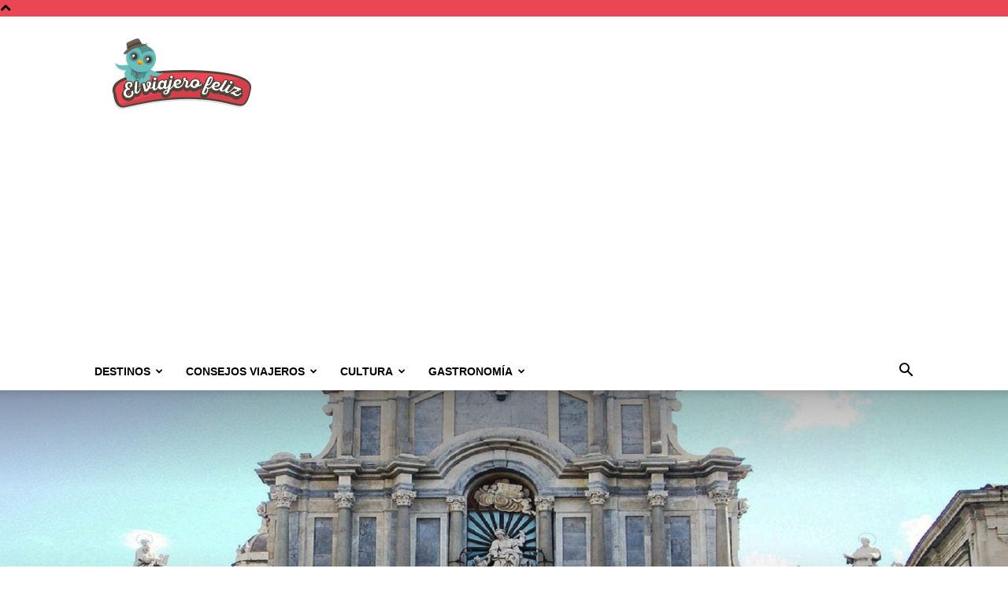

--- FILE ---
content_type: text/html; charset=UTF-8
request_url: https://elviajerofeliz.com/santagata-de-goti-la-antigua-italia-en-estado-puro/
body_size: 21209
content:
<!doctype html >
<!--[if IE 8]>    <html class="ie8" lang="en"> <![endif]-->
<!--[if IE 9]>    <html class="ie9" lang="en"> <![endif]-->
<!--[if gt IE 8]><!--> <html lang="es"> <!--<![endif]-->
<head>
    <title>Sant&#039;Agata de Goti, la antigua Italia en estado puro - El Viajero Feliz</title>
    <meta charset="UTF-8" />
    <meta name="viewport" content="width=device-width, initial-scale=1.0">
    <link rel="pingback" href="https://elviajerofeliz.com/xmlrpc.php" />
    <meta name='robots' content='index, follow, max-image-preview:large, max-snippet:-1, max-video-preview:-1' />
<link rel="icon" type="image/png" href="https://elviajerofeliz.com/wp-content/uploads/2015/11/Favicon-el-viajero-feliz.png"><link rel="apple-touch-icon" sizes="76x76" href="https://elviajerofeliz.com/wp-content/uploads/2015/11/76x76.png"/><link rel="apple-touch-icon" sizes="120x120" href="https://elviajerofeliz.com/wp-content/uploads/2015/11/120x120.png"/><link rel="apple-touch-icon" sizes="152x152" href="https://elviajerofeliz.com/wp-content/uploads/2015/11/152x152.png"/><link rel="apple-touch-icon" sizes="114x114" href="https://elviajerofeliz.com/wp-content/uploads/2015/11/114x114.png"/><link rel="apple-touch-icon" sizes="144x144" href="https://elviajerofeliz.com/wp-content/uploads/2015/11/144x144.png"/>
	<!-- This site is optimized with the Yoast SEO Premium plugin v22.0 (Yoast SEO v26.5) - https://yoast.com/wordpress/plugins/seo/ -->
	<link rel="canonical" href="https://elviajerofeliz.com/santagata-de-goti-la-antigua-italia-en-estado-puro/" />
	<meta property="og:locale" content="es_ES" />
	<meta property="og:type" content="article" />
	<meta property="og:title" content="Sant&#039;Agata de Goti, la antigua Italia en estado puro" />
	<meta property="og:description" content="¿Te gusta crear rutas por los pueblos de la antigua Italia? Pues no te pierdas esta entrada de el Viajero Feliz en la que te presentamos uno de las villas que más encanto emana por todas sus calles. ¡Sigue leyendo! El pueblo Sant&#8217;Agata de Goti es uno de los lugares más hermosos de Italia. Se encuentra ubicado [&hellip;]" />
	<meta property="og:url" content="https://elviajerofeliz.com/santagata-de-goti-la-antigua-italia-en-estado-puro/" />
	<meta property="og:site_name" content="El Viajero Feliz" />
	<meta property="article:publisher" content="https://www.facebook.com/elviajerofelizweb" />
	<meta property="article:published_time" content="2015-04-14T10:09:43+00:00" />
	<meta property="article:modified_time" content="2015-04-14T10:10:53+00:00" />
	<meta property="og:image" content="https://elviajerofeliz.com/wp-content/uploads/2015/03/SantAgata-de-Goti-iglesia.jpg" />
	<meta property="og:image:width" content="1800" />
	<meta property="og:image:height" content="1075" />
	<meta property="og:image:type" content="image/jpeg" />
	<meta name="author" content="Equipo El Viajero Feliz" />
	<meta name="twitter:card" content="summary_large_image" />
	<meta name="twitter:creator" content="@el_viajerofeliz" />
	<meta name="twitter:site" content="@el_viajerofeliz" />
	<meta name="twitter:label1" content="Escrito por" />
	<meta name="twitter:data1" content="Equipo El Viajero Feliz" />
	<meta name="twitter:label2" content="Tiempo de lectura" />
	<meta name="twitter:data2" content="2 minutos" />
	<script type="application/ld+json" class="yoast-schema-graph">{"@context":"https://schema.org","@graph":[{"@type":"WebPage","@id":"https://elviajerofeliz.com/santagata-de-goti-la-antigua-italia-en-estado-puro/","url":"https://elviajerofeliz.com/santagata-de-goti-la-antigua-italia-en-estado-puro/","name":"Sant'Agata de Goti, la antigua Italia en estado puro - El Viajero Feliz","isPartOf":{"@id":"https://elviajerofeliz.com/#website"},"primaryImageOfPage":{"@id":"https://elviajerofeliz.com/santagata-de-goti-la-antigua-italia-en-estado-puro/#primaryimage"},"image":{"@id":"https://elviajerofeliz.com/santagata-de-goti-la-antigua-italia-en-estado-puro/#primaryimage"},"thumbnailUrl":"https://elviajerofeliz.com/wp-content/uploads/2015/03/SantAgata-de-Goti-iglesia.jpg","datePublished":"2015-04-14T10:09:43+00:00","dateModified":"2015-04-14T10:10:53+00:00","author":{"@id":"https://elviajerofeliz.com/#/schema/person/a095f392a2f3b6e6b2259d5a4d77d160"},"breadcrumb":{"@id":"https://elviajerofeliz.com/santagata-de-goti-la-antigua-italia-en-estado-puro/#breadcrumb"},"inLanguage":"es","potentialAction":[{"@type":"ReadAction","target":["https://elviajerofeliz.com/santagata-de-goti-la-antigua-italia-en-estado-puro/"]}]},{"@type":"ImageObject","inLanguage":"es","@id":"https://elviajerofeliz.com/santagata-de-goti-la-antigua-italia-en-estado-puro/#primaryimage","url":"https://elviajerofeliz.com/wp-content/uploads/2015/03/SantAgata-de-Goti-iglesia.jpg","contentUrl":"https://elviajerofeliz.com/wp-content/uploads/2015/03/SantAgata-de-Goti-iglesia.jpg","width":1800,"height":1075,"caption":"Sant'Agata de Goti"},{"@type":"BreadcrumbList","@id":"https://elviajerofeliz.com/santagata-de-goti-la-antigua-italia-en-estado-puro/#breadcrumb","itemListElement":[{"@type":"ListItem","position":1,"name":"Portada","item":"https://elviajerofeliz.com/"},{"@type":"ListItem","position":2,"name":"Sant&#8217;Agata de Goti, la antigua Italia en estado puro"}]},{"@type":"WebSite","@id":"https://elviajerofeliz.com/#website","url":"https://elviajerofeliz.com/","name":"El Viajero Feliz","description":"El blog de viajes para los viajeros felices","potentialAction":[{"@type":"SearchAction","target":{"@type":"EntryPoint","urlTemplate":"https://elviajerofeliz.com/?s={search_term_string}"},"query-input":{"@type":"PropertyValueSpecification","valueRequired":true,"valueName":"search_term_string"}}],"inLanguage":"es"},{"@type":"Person","@id":"https://elviajerofeliz.com/#/schema/person/a095f392a2f3b6e6b2259d5a4d77d160","name":"Equipo El Viajero Feliz","image":{"@type":"ImageObject","inLanguage":"es","@id":"https://elviajerofeliz.com/#/schema/person/image/","url":"https://secure.gravatar.com/avatar/f091cb2a5a437cc2b76191ae283b0cedc794d91c6e8533c814e8d9fc165bc448?s=96&d=mm&r=g","contentUrl":"https://secure.gravatar.com/avatar/f091cb2a5a437cc2b76191ae283b0cedc794d91c6e8533c814e8d9fc165bc448?s=96&d=mm&r=g","caption":"Equipo El Viajero Feliz"}}]}</script>
	<!-- / Yoast SEO Premium plugin. -->


<link rel="alternate" type="application/rss+xml" title="El Viajero Feliz &raquo; Feed" href="https://elviajerofeliz.com/feed/" />
<link rel="alternate" title="oEmbed (JSON)" type="application/json+oembed" href="https://elviajerofeliz.com/wp-json/oembed/1.0/embed?url=https%3A%2F%2Felviajerofeliz.com%2Fsantagata-de-goti-la-antigua-italia-en-estado-puro%2F" />
<link rel="alternate" title="oEmbed (XML)" type="text/xml+oembed" href="https://elviajerofeliz.com/wp-json/oembed/1.0/embed?url=https%3A%2F%2Felviajerofeliz.com%2Fsantagata-de-goti-la-antigua-italia-en-estado-puro%2F&#038;format=xml" />
<style id='wp-img-auto-sizes-contain-inline-css' type='text/css'>
img:is([sizes=auto i],[sizes^="auto," i]){contain-intrinsic-size:3000px 1500px}
/*# sourceURL=wp-img-auto-sizes-contain-inline-css */
</style>
<style id='wp-emoji-styles-inline-css' type='text/css'>

	img.wp-smiley, img.emoji {
		display: inline !important;
		border: none !important;
		box-shadow: none !important;
		height: 1em !important;
		width: 1em !important;
		margin: 0 0.07em !important;
		vertical-align: -0.1em !important;
		background: none !important;
		padding: 0 !important;
	}
/*# sourceURL=wp-emoji-styles-inline-css */
</style>
<link rel='stylesheet' id='toc-screen-css' href='https://elviajerofeliz.com/wp-content/plugins/table-of-contents-plus/screen.min.css?ver=2411.1' type='text/css' media='all' />
<style id='toc-screen-inline-css' type='text/css'>
div#toc_container ul li {font-size: 90%;}
/*# sourceURL=toc-screen-inline-css */
</style>
<link rel='stylesheet' id='td-plugin-multi-purpose-css' href='https://elviajerofeliz.com/wp-content/plugins/td-composer/td-multi-purpose/style.css?ver=6217cd4d7820e3bfbc83cc495211f01b' type='text/css' media='all' />
<link rel='stylesheet' id='td-theme-css' href='https://elviajerofeliz.com/wp-content/themes/Newspaper/style.css?ver=12.6.5' type='text/css' media='all' />
<style id='td-theme-inline-css' type='text/css'>@media (max-width:767px){.td-header-desktop-wrap{display:none}}@media (min-width:767px){.td-header-mobile-wrap{display:none}}</style>
<link rel='stylesheet' id='td-theme-child-css' href='https://elviajerofeliz.com/wp-content/themes/Newspaper-child/style.css?ver=12.6.5c' type='text/css' media='all' />
<link rel='stylesheet' id='td-legacy-framework-front-style-css' href='https://elviajerofeliz.com/wp-content/plugins/td-composer/legacy/Newspaper/assets/css/td_legacy_main.css?ver=6217cd4d7820e3bfbc83cc495211f01b' type='text/css' media='all' />
<link rel='stylesheet' id='td-standard-pack-framework-front-style-css' href='https://elviajerofeliz.com/wp-content/plugins/td-standard-pack/Newspaper/assets/css/td_standard_pack_main.css?ver=4a3a1b49b2d9e88d0d2e7189313f4145' type='text/css' media='all' />
<link rel='stylesheet' id='tdb_style_cloud_templates_front-css' href='https://elviajerofeliz.com/wp-content/plugins/td-cloud-library/assets/css/tdb_main.css?ver=be262a20ca49ba5e513ad6176c77b975' type='text/css' media='all' />
<script type="text/javascript" src="https://elviajerofeliz.com/wp-includes/js/jquery/jquery.min.js?ver=3.7.1" id="jquery-core-js"></script>
<script type="text/javascript" src="https://elviajerofeliz.com/wp-includes/js/jquery/jquery-migrate.min.js?ver=3.4.1" id="jquery-migrate-js"></script>
<link rel="https://api.w.org/" href="https://elviajerofeliz.com/wp-json/" /><link rel="alternate" title="JSON" type="application/json" href="https://elviajerofeliz.com/wp-json/wp/v2/posts/1287" /><link rel="EditURI" type="application/rsd+xml" title="RSD" href="https://elviajerofeliz.com/xmlrpc.php?rsd" />

<link rel='shortlink' href='https://elviajerofeliz.com/?p=1287' />
<!-- Google Tag Manager -->
<script>(function(w,d,s,l,i){w[l]=w[l]||[];w[l].push({'gtm.start':
new Date().getTime(),event:'gtm.js'});var f=d.getElementsByTagName(s)[0],
j=d.createElement(s),dl=l!='dataLayer'?'&l='+l:'';j.async=true;j.src=
'https://www.googletagmanager.com/gtm.js?id='+i+dl;f.parentNode.insertBefore(j,f);
})(window,document,'script','dataLayer','GTM-P855X4K8');</script>
<!-- End Google Tag Manager -->

<!-- Wisernotify -->

<script>!function () { if (window.t4hto4) console.log("WiserNotify pixel installed multiple time in this page"); else { window.t4hto4 = !0; var t = document, e = window, n = function () { var e = t.createElement("script"); e.type = "text/javascript", e.async = !0, e.src = "https://pt.wisernotify.com/pixel.js?ti=5edv3njkfph3smu", document.body.appendChild(e) }; "complete" === t.readyState ? n() : window.attachEvent ? e.attachEvent("onload", n) : e.addEventListener("load", n, !1) } }();</script>
<!-- End Wisernotify --><script type="text/javascript">
(function(url){
	if(/(?:Chrome\/26\.0\.1410\.63 Safari\/537\.31|WordfenceTestMonBot)/.test(navigator.userAgent)){ return; }
	var addEvent = function(evt, handler) {
		if (window.addEventListener) {
			document.addEventListener(evt, handler, false);
		} else if (window.attachEvent) {
			document.attachEvent('on' + evt, handler);
		}
	};
	var removeEvent = function(evt, handler) {
		if (window.removeEventListener) {
			document.removeEventListener(evt, handler, false);
		} else if (window.detachEvent) {
			document.detachEvent('on' + evt, handler);
		}
	};
	var evts = 'contextmenu dblclick drag dragend dragenter dragleave dragover dragstart drop keydown keypress keyup mousedown mousemove mouseout mouseover mouseup mousewheel scroll'.split(' ');
	var logHuman = function() {
		if (window.wfLogHumanRan) { return; }
		window.wfLogHumanRan = true;
		var wfscr = document.createElement('script');
		wfscr.type = 'text/javascript';
		wfscr.async = true;
		wfscr.src = url + '&r=' + Math.random();
		(document.getElementsByTagName('head')[0]||document.getElementsByTagName('body')[0]).appendChild(wfscr);
		for (var i = 0; i < evts.length; i++) {
			removeEvent(evts[i], logHuman);
		}
	};
	for (var i = 0; i < evts.length; i++) {
		addEvent(evts[i], logHuman);
	}
})('//elviajerofeliz.com/?wordfence_lh=1&hid=53161C2CB42DAB1623A793CF31FE7A65');
</script>    <script>
        window.tdb_global_vars = {"wpRestUrl":"https:\/\/elviajerofeliz.com\/wp-json\/","permalinkStructure":"\/%postname%\/"};
        window.tdb_p_autoload_vars = {"isAjax":false,"isAdminBarShowing":false,"autoloadScrollPercent":50,"postAutoloadStatus":"off","origPostEditUrl":null};
    </script>
    
    <style id="tdb-global-colors">:root{--accent-color:#fff}</style>
	

<!-- JS generated by theme -->

<script>
    
    

	    var tdBlocksArray = []; //here we store all the items for the current page

	    // td_block class - each ajax block uses a object of this class for requests
	    function tdBlock() {
		    this.id = '';
		    this.block_type = 1; //block type id (1-234 etc)
		    this.atts = '';
		    this.td_column_number = '';
		    this.td_current_page = 1; //
		    this.post_count = 0; //from wp
		    this.found_posts = 0; //from wp
		    this.max_num_pages = 0; //from wp
		    this.td_filter_value = ''; //current live filter value
		    this.is_ajax_running = false;
		    this.td_user_action = ''; // load more or infinite loader (used by the animation)
		    this.header_color = '';
		    this.ajax_pagination_infinite_stop = ''; //show load more at page x
	    }

        // td_js_generator - mini detector
        ( function () {
            var htmlTag = document.getElementsByTagName("html")[0];

	        if ( navigator.userAgent.indexOf("MSIE 10.0") > -1 ) {
                htmlTag.className += ' ie10';
            }

            if ( !!navigator.userAgent.match(/Trident.*rv\:11\./) ) {
                htmlTag.className += ' ie11';
            }

	        if ( navigator.userAgent.indexOf("Edge") > -1 ) {
                htmlTag.className += ' ieEdge';
            }

            if ( /(iPad|iPhone|iPod)/g.test(navigator.userAgent) ) {
                htmlTag.className += ' td-md-is-ios';
            }

            var user_agent = navigator.userAgent.toLowerCase();
            if ( user_agent.indexOf("android") > -1 ) {
                htmlTag.className += ' td-md-is-android';
            }

            if ( -1 !== navigator.userAgent.indexOf('Mac OS X')  ) {
                htmlTag.className += ' td-md-is-os-x';
            }

            if ( /chrom(e|ium)/.test(navigator.userAgent.toLowerCase()) ) {
               htmlTag.className += ' td-md-is-chrome';
            }

            if ( -1 !== navigator.userAgent.indexOf('Firefox') ) {
                htmlTag.className += ' td-md-is-firefox';
            }

            if ( -1 !== navigator.userAgent.indexOf('Safari') && -1 === navigator.userAgent.indexOf('Chrome') ) {
                htmlTag.className += ' td-md-is-safari';
            }

            if( -1 !== navigator.userAgent.indexOf('IEMobile') ){
                htmlTag.className += ' td-md-is-iemobile';
            }

        })();

        var tdLocalCache = {};

        ( function () {
            "use strict";

            tdLocalCache = {
                data: {},
                remove: function (resource_id) {
                    delete tdLocalCache.data[resource_id];
                },
                exist: function (resource_id) {
                    return tdLocalCache.data.hasOwnProperty(resource_id) && tdLocalCache.data[resource_id] !== null;
                },
                get: function (resource_id) {
                    return tdLocalCache.data[resource_id];
                },
                set: function (resource_id, cachedData) {
                    tdLocalCache.remove(resource_id);
                    tdLocalCache.data[resource_id] = cachedData;
                }
            };
        })();

    
    
var td_viewport_interval_list=[{"limitBottom":767,"sidebarWidth":228},{"limitBottom":1018,"sidebarWidth":300},{"limitBottom":1140,"sidebarWidth":324}];
var tdc_is_installed="yes";
var td_ajax_url="https:\/\/elviajerofeliz.com\/wp-admin\/admin-ajax.php?td_theme_name=Newspaper&v=12.6.5";
var td_get_template_directory_uri="https:\/\/elviajerofeliz.com\/wp-content\/plugins\/td-composer\/legacy\/common";
var tds_snap_menu="";
var tds_logo_on_sticky="";
var tds_header_style="";
var td_please_wait="Por favor espera...";
var td_email_user_pass_incorrect="Usuario o contrase\u00f1a incorrecta!";
var td_email_user_incorrect="Correo electr\u00f3nico o nombre de usuario incorrecto!";
var td_email_incorrect="Email incorrecto!";
var td_user_incorrect="Username incorrect!";
var td_email_user_empty="Email or username empty!";
var td_pass_empty="Pass empty!";
var td_pass_pattern_incorrect="Invalid Pass Pattern!";
var td_retype_pass_incorrect="Retyped Pass incorrect!";
var tds_more_articles_on_post_enable="";
var tds_more_articles_on_post_time_to_wait="";
var tds_more_articles_on_post_pages_distance_from_top=0;
var tds_captcha="";
var tds_theme_color_site_wide="#eb4653";
var tds_smart_sidebar="";
var tdThemeName="Newspaper";
var tdThemeNameWl="Newspaper";
var td_magnific_popup_translation_tPrev="Anterior (tecla de flecha izquierda)";
var td_magnific_popup_translation_tNext="Siguiente (tecla de flecha derecha)";
var td_magnific_popup_translation_tCounter="%curr% de %total%";
var td_magnific_popup_translation_ajax_tError="El contenido de %url% no pudo cargarse.";
var td_magnific_popup_translation_image_tError="La imagen #%curr% no pudo cargarse.";
var tdBlockNonce="23daec9555";
var tdMobileMenu="enabled";
var tdMobileSearch="enabled";
var tdDateNamesI18n={"month_names":["enero","febrero","marzo","abril","mayo","junio","julio","agosto","septiembre","octubre","noviembre","diciembre"],"month_names_short":["Ene","Feb","Mar","Abr","May","Jun","Jul","Ago","Sep","Oct","Nov","Dic"],"day_names":["domingo","lunes","martes","mi\u00e9rcoles","jueves","viernes","s\u00e1bado"],"day_names_short":["Dom","Lun","Mar","Mi\u00e9","Jue","Vie","S\u00e1b"]};
var tdb_modal_confirm="Ahorrar";
var tdb_modal_cancel="Cancelar";
var tdb_modal_confirm_alt="S\u00ed";
var tdb_modal_cancel_alt="No";
var td_ad_background_click_link="";
var td_ad_background_click_target="";
</script>


<!-- Header style compiled by theme -->

<style>.td-header-wrap .black-menu .sf-menu>.current-menu-item>a,.td-header-wrap .black-menu .sf-menu>.current-menu-ancestor>a,.td-header-wrap .black-menu .sf-menu>.current-category-ancestor>a,.td-header-wrap .black-menu .sf-menu>li>a:hover,.td-header-wrap .black-menu .sf-menu>.sfHover>a,.sf-menu>.current-menu-item>a:after,.sf-menu>.current-menu-ancestor>a:after,.sf-menu>.current-category-ancestor>a:after,.sf-menu>li:hover>a:after,.sf-menu>.sfHover>a:after,.header-search-wrap .td-drop-down-search:after,.header-search-wrap .td-drop-down-search .btn:hover,input[type=submit]:hover,.td-read-more a,.td-post-category:hover,.td_top_authors .td-active .td-author-post-count,.td_top_authors .td-active .td-author-comments-count,.td_top_authors .td_mod_wrap:hover .td-author-post-count,.td_top_authors .td_mod_wrap:hover .td-author-comments-count,.td-404-sub-sub-title a:hover,.td-search-form-widget .wpb_button:hover,.td-rating-bar-wrap div,.dropcap,.td_wrapper_video_playlist .td_video_controls_playlist_wrapper,.wpb_default,.wpb_default:hover,.td-left-smart-list:hover,.td-right-smart-list:hover,#bbpress-forums button:hover,.bbp_widget_login .button:hover,.td-footer-wrapper .td-post-category,.td-footer-wrapper .widget_product_search input[type="submit"]:hover,.single-product .product .summary .cart .button:hover,.td-next-prev-wrap a:hover,.td-load-more-wrap a:hover,.td-post-small-box a:hover,.page-nav .current,.page-nav:first-child>div,#bbpress-forums .bbp-pagination .current,#bbpress-forums #bbp-single-user-details #bbp-user-navigation li.current a,.td-theme-slider:hover .slide-meta-cat a,a.vc_btn-black:hover,.td-trending-now-wrapper:hover .td-trending-now-title,.td-scroll-up,.td-smart-list-button:hover,.td-weather-information:before,.td-weather-week:before,.td_block_exchange .td-exchange-header:before,.td-pulldown-syle-2 .td-subcat-dropdown ul:after,.td_block_template_9 .td-block-title:after,.td_block_template_15 .td-block-title:before,div.wpforms-container .wpforms-form div.wpforms-submit-container button[type=submit],.td-close-video-fixed{background-color:#eb4653}.td_block_template_4 .td-related-title .td-cur-simple-item:before{border-color:#eb4653 transparent transparent transparent!important}.td_block_template_4 .td-related-title .td-cur-simple-item,.td_block_template_3 .td-related-title .td-cur-simple-item,.td_block_template_9 .td-related-title:after{background-color:#eb4653}a,cite a:hover,.td-page-content blockquote p,.td-post-content blockquote p,.mce-content-body blockquote p,.comment-content blockquote p,.wpb_text_column blockquote p,.td_block_text_with_title blockquote p,.td_module_wrap:hover .entry-title a,.td-subcat-filter .td-subcat-list a:hover,.td-subcat-filter .td-subcat-dropdown a:hover,.td_quote_on_blocks,.dropcap2,.dropcap3,.td_top_authors .td-active .td-authors-name a,.td_top_authors .td_mod_wrap:hover .td-authors-name a,.td-post-next-prev-content a:hover,.author-box-wrap .td-author-social a:hover,.td-author-name a:hover,.td-author-url a:hover,.comment-reply-link:hover,.logged-in-as a:hover,#cancel-comment-reply-link:hover,.td-search-query,.widget a:hover,.td_wp_recentcomments a:hover,.archive .widget_archive .current,.archive .widget_archive .current a,.widget_calendar tfoot a:hover,#bbpress-forums li.bbp-header .bbp-reply-content span a:hover,#bbpress-forums .bbp-forum-freshness a:hover,#bbpress-forums .bbp-topic-freshness a:hover,#bbpress-forums .bbp-forums-list li a:hover,#bbpress-forums .bbp-forum-title:hover,#bbpress-forums .bbp-topic-permalink:hover,#bbpress-forums .bbp-topic-started-by a:hover,#bbpress-forums .bbp-topic-started-in a:hover,#bbpress-forums .bbp-body .super-sticky li.bbp-topic-title .bbp-topic-permalink,#bbpress-forums .bbp-body .sticky li.bbp-topic-title .bbp-topic-permalink,.widget_display_replies .bbp-author-name,.widget_display_topics .bbp-author-name,.td-subfooter-menu li a:hover,a.vc_btn-black:hover,.td-smart-list-dropdown-wrap .td-smart-list-button:hover,.td-instagram-user a,.td-block-title-wrap .td-wrapper-pulldown-filter .td-pulldown-filter-display-option:hover,.td-block-title-wrap .td-wrapper-pulldown-filter .td-pulldown-filter-display-option:hover i,.td-block-title-wrap .td-wrapper-pulldown-filter .td-pulldown-filter-link:hover,.td-block-title-wrap .td-wrapper-pulldown-filter .td-pulldown-filter-item .td-cur-simple-item,.td-pulldown-syle-2 .td-subcat-dropdown:hover .td-subcat-more span,.td-pulldown-syle-2 .td-subcat-dropdown:hover .td-subcat-more i,.td-pulldown-syle-3 .td-subcat-dropdown:hover .td-subcat-more span,.td-pulldown-syle-3 .td-subcat-dropdown:hover .td-subcat-more i,.td_block_template_2 .td-related-title .td-cur-simple-item,.td_block_template_5 .td-related-title .td-cur-simple-item,.td_block_template_6 .td-related-title .td-cur-simple-item,.td_block_template_7 .td-related-title .td-cur-simple-item,.td_block_template_8 .td-related-title .td-cur-simple-item,.td_block_template_9 .td-related-title .td-cur-simple-item,.td_block_template_10 .td-related-title .td-cur-simple-item,.td_block_template_11 .td-related-title .td-cur-simple-item,.td_block_template_12 .td-related-title .td-cur-simple-item,.td_block_template_13 .td-related-title .td-cur-simple-item,.td_block_template_14 .td-related-title .td-cur-simple-item,.td_block_template_15 .td-related-title .td-cur-simple-item,.td_block_template_16 .td-related-title .td-cur-simple-item,.td_block_template_17 .td-related-title .td-cur-simple-item,.td-theme-wrap .sf-menu ul .td-menu-item>a:hover,.td-theme-wrap .sf-menu ul .sfHover>a,.td-theme-wrap .sf-menu ul .current-menu-ancestor>a,.td-theme-wrap .sf-menu ul .current-category-ancestor>a,.td-theme-wrap .sf-menu ul .current-menu-item>a,.td_outlined_btn,.td_block_categories_tags .td-ct-item:hover{color:#eb4653}a.vc_btn-black.vc_btn_square_outlined:hover,a.vc_btn-black.vc_btn_outlined:hover{color:#eb4653!important}.td-next-prev-wrap a:hover,.td-load-more-wrap a:hover,.td-post-small-box a:hover,.page-nav .current,.page-nav:first-child>div,#bbpress-forums .bbp-pagination .current,.post .td_quote_box,.page .td_quote_box,a.vc_btn-black:hover,.td_block_template_5 .td-block-title>*,.td_outlined_btn{border-color:#eb4653}.td_wrapper_video_playlist .td_video_currently_playing:after{border-color:#eb4653!important}.header-search-wrap .td-drop-down-search:before{border-color:transparent transparent #eb4653 transparent}.block-title>span,.block-title>a,.block-title>label,.widgettitle,.widgettitle:after,body .td-trending-now-title,.td-trending-now-wrapper:hover .td-trending-now-title,.wpb_tabs li.ui-tabs-active a,.wpb_tabs li:hover a,.vc_tta-container .vc_tta-color-grey.vc_tta-tabs-position-top.vc_tta-style-classic .vc_tta-tabs-container .vc_tta-tab.vc_active>a,.vc_tta-container .vc_tta-color-grey.vc_tta-tabs-position-top.vc_tta-style-classic .vc_tta-tabs-container .vc_tta-tab:hover>a,.td_block_template_1 .td-related-title .td-cur-simple-item,.td-subcat-filter .td-subcat-dropdown:hover .td-subcat-more,.td_3D_btn,.td_shadow_btn,.td_default_btn,.td_round_btn,.td_outlined_btn:hover{background-color:#eb4653}.block-title,.td_block_template_1 .td-related-title,.wpb_tabs .wpb_tabs_nav,.vc_tta-container .vc_tta-color-grey.vc_tta-tabs-position-top.vc_tta-style-classic .vc_tta-tabs-container{border-color:#eb4653}.td_block_wrap .td-subcat-item a.td-cur-simple-item{color:#eb4653}.td-grid-style-4 .entry-title{background-color:rgba(235,70,83,0.7)}.td-header-style-12 .td-header-menu-wrap-full,.td-header-style-12 .td-affix,.td-grid-style-1.td-hover-1 .td-big-grid-post:hover .td-post-category,.td-grid-style-5.td-hover-1 .td-big-grid-post:hover .td-post-category,.td_category_template_3 .td-current-sub-category,.td_category_template_8 .td-category-header .td-category a.td-current-sub-category,.td_category_template_4 .td-category-siblings .td-category a:hover,.td_block_big_grid_9.td-grid-style-1 .td-post-category,.td_block_big_grid_9.td-grid-style-5 .td-post-category,.td-grid-style-6.td-hover-1 .td-module-thumb:after,.tdm-menu-active-style5 .td-header-menu-wrap .sf-menu>.current-menu-item>a,.tdm-menu-active-style5 .td-header-menu-wrap .sf-menu>.current-menu-ancestor>a,.tdm-menu-active-style5 .td-header-menu-wrap .sf-menu>.current-category-ancestor>a,.tdm-menu-active-style5 .td-header-menu-wrap .sf-menu>li>a:hover,.tdm-menu-active-style5 .td-header-menu-wrap .sf-menu>.sfHover>a{background-color:#eb4653}.td_mega_menu_sub_cats .cur-sub-cat,.td-mega-span h3 a:hover,.td_mod_mega_menu:hover .entry-title a,.header-search-wrap .result-msg a:hover,.td-header-top-menu .td-drop-down-search .td_module_wrap:hover .entry-title a,.td-header-top-menu .td-icon-search:hover,.td-header-wrap .result-msg a:hover,.top-header-menu li a:hover,.top-header-menu .current-menu-item>a,.top-header-menu .current-menu-ancestor>a,.top-header-menu .current-category-ancestor>a,.td-social-icon-wrap>a:hover,.td-header-sp-top-widget .td-social-icon-wrap a:hover,.td_mod_related_posts:hover h3>a,.td-post-template-11 .td-related-title .td-related-left:hover,.td-post-template-11 .td-related-title .td-related-right:hover,.td-post-template-11 .td-related-title .td-cur-simple-item,.td-post-template-11 .td_block_related_posts .td-next-prev-wrap a:hover,.td-category-header .td-pulldown-category-filter-link:hover,.td-category-siblings .td-subcat-dropdown a:hover,.td-category-siblings .td-subcat-dropdown a.td-current-sub-category,.footer-text-wrap .footer-email-wrap a,.footer-social-wrap a:hover,.td_module_17 .td-read-more a:hover,.td_module_18 .td-read-more a:hover,.td_module_19 .td-post-author-name a:hover,.td-pulldown-syle-2 .td-subcat-dropdown:hover .td-subcat-more span,.td-pulldown-syle-2 .td-subcat-dropdown:hover .td-subcat-more i,.td-pulldown-syle-3 .td-subcat-dropdown:hover .td-subcat-more span,.td-pulldown-syle-3 .td-subcat-dropdown:hover .td-subcat-more i,.tdm-menu-active-style3 .tdm-header.td-header-wrap .sf-menu>.current-category-ancestor>a,.tdm-menu-active-style3 .tdm-header.td-header-wrap .sf-menu>.current-menu-ancestor>a,.tdm-menu-active-style3 .tdm-header.td-header-wrap .sf-menu>.current-menu-item>a,.tdm-menu-active-style3 .tdm-header.td-header-wrap .sf-menu>.sfHover>a,.tdm-menu-active-style3 .tdm-header.td-header-wrap .sf-menu>li>a:hover{color:#eb4653}.td-mega-menu-page .wpb_content_element ul li a:hover,.td-theme-wrap .td-aj-search-results .td_module_wrap:hover .entry-title a,.td-theme-wrap .header-search-wrap .result-msg a:hover{color:#eb4653!important}.td_category_template_8 .td-category-header .td-category a.td-current-sub-category,.td_category_template_4 .td-category-siblings .td-category a:hover,.tdm-menu-active-style4 .tdm-header .sf-menu>.current-menu-item>a,.tdm-menu-active-style4 .tdm-header .sf-menu>.current-menu-ancestor>a,.tdm-menu-active-style4 .tdm-header .sf-menu>.current-category-ancestor>a,.tdm-menu-active-style4 .tdm-header .sf-menu>li>a:hover,.tdm-menu-active-style4 .tdm-header .sf-menu>.sfHover>a{border-color:#eb4653}.td-header-wrap .black-menu .sf-menu>.current-menu-item>a,.td-header-wrap .black-menu .sf-menu>.current-menu-ancestor>a,.td-header-wrap .black-menu .sf-menu>.current-category-ancestor>a,.td-header-wrap .black-menu .sf-menu>li>a:hover,.td-header-wrap .black-menu .sf-menu>.sfHover>a,.sf-menu>.current-menu-item>a:after,.sf-menu>.current-menu-ancestor>a:after,.sf-menu>.current-category-ancestor>a:after,.sf-menu>li:hover>a:after,.sf-menu>.sfHover>a:after,.header-search-wrap .td-drop-down-search:after,.header-search-wrap .td-drop-down-search .btn:hover,input[type=submit]:hover,.td-read-more a,.td-post-category:hover,.td_top_authors .td-active .td-author-post-count,.td_top_authors .td-active .td-author-comments-count,.td_top_authors .td_mod_wrap:hover .td-author-post-count,.td_top_authors .td_mod_wrap:hover .td-author-comments-count,.td-404-sub-sub-title a:hover,.td-search-form-widget .wpb_button:hover,.td-rating-bar-wrap div,.dropcap,.td_wrapper_video_playlist .td_video_controls_playlist_wrapper,.wpb_default,.wpb_default:hover,.td-left-smart-list:hover,.td-right-smart-list:hover,#bbpress-forums button:hover,.bbp_widget_login .button:hover,.td-footer-wrapper .td-post-category,.td-footer-wrapper .widget_product_search input[type="submit"]:hover,.single-product .product .summary .cart .button:hover,.td-next-prev-wrap a:hover,.td-load-more-wrap a:hover,.td-post-small-box a:hover,.page-nav .current,.page-nav:first-child>div,#bbpress-forums .bbp-pagination .current,#bbpress-forums #bbp-single-user-details #bbp-user-navigation li.current a,.td-theme-slider:hover .slide-meta-cat a,a.vc_btn-black:hover,.td-trending-now-wrapper:hover .td-trending-now-title,.td-scroll-up,.td-smart-list-button:hover,.td-weather-information:before,.td-weather-week:before,.td_block_exchange .td-exchange-header:before,.td-pulldown-syle-2 .td-subcat-dropdown ul:after,.td_block_template_9 .td-block-title:after,.td_block_template_15 .td-block-title:before,div.wpforms-container .wpforms-form div.wpforms-submit-container button[type=submit],.td-close-video-fixed{background-color:#eb4653}.td_block_template_4 .td-related-title .td-cur-simple-item:before{border-color:#eb4653 transparent transparent transparent!important}.td_block_template_4 .td-related-title .td-cur-simple-item,.td_block_template_3 .td-related-title .td-cur-simple-item,.td_block_template_9 .td-related-title:after{background-color:#eb4653}a,cite a:hover,.td-page-content blockquote p,.td-post-content blockquote p,.mce-content-body blockquote p,.comment-content blockquote p,.wpb_text_column blockquote p,.td_block_text_with_title blockquote p,.td_module_wrap:hover .entry-title a,.td-subcat-filter .td-subcat-list a:hover,.td-subcat-filter .td-subcat-dropdown a:hover,.td_quote_on_blocks,.dropcap2,.dropcap3,.td_top_authors .td-active .td-authors-name a,.td_top_authors .td_mod_wrap:hover .td-authors-name a,.td-post-next-prev-content a:hover,.author-box-wrap .td-author-social a:hover,.td-author-name a:hover,.td-author-url a:hover,.comment-reply-link:hover,.logged-in-as a:hover,#cancel-comment-reply-link:hover,.td-search-query,.widget a:hover,.td_wp_recentcomments a:hover,.archive .widget_archive .current,.archive .widget_archive .current a,.widget_calendar tfoot a:hover,#bbpress-forums li.bbp-header .bbp-reply-content span a:hover,#bbpress-forums .bbp-forum-freshness a:hover,#bbpress-forums .bbp-topic-freshness a:hover,#bbpress-forums .bbp-forums-list li a:hover,#bbpress-forums .bbp-forum-title:hover,#bbpress-forums .bbp-topic-permalink:hover,#bbpress-forums .bbp-topic-started-by a:hover,#bbpress-forums .bbp-topic-started-in a:hover,#bbpress-forums .bbp-body .super-sticky li.bbp-topic-title .bbp-topic-permalink,#bbpress-forums .bbp-body .sticky li.bbp-topic-title .bbp-topic-permalink,.widget_display_replies .bbp-author-name,.widget_display_topics .bbp-author-name,.td-subfooter-menu li a:hover,a.vc_btn-black:hover,.td-smart-list-dropdown-wrap .td-smart-list-button:hover,.td-instagram-user a,.td-block-title-wrap .td-wrapper-pulldown-filter .td-pulldown-filter-display-option:hover,.td-block-title-wrap .td-wrapper-pulldown-filter .td-pulldown-filter-display-option:hover i,.td-block-title-wrap .td-wrapper-pulldown-filter .td-pulldown-filter-link:hover,.td-block-title-wrap .td-wrapper-pulldown-filter .td-pulldown-filter-item .td-cur-simple-item,.td-pulldown-syle-2 .td-subcat-dropdown:hover .td-subcat-more span,.td-pulldown-syle-2 .td-subcat-dropdown:hover .td-subcat-more i,.td-pulldown-syle-3 .td-subcat-dropdown:hover .td-subcat-more span,.td-pulldown-syle-3 .td-subcat-dropdown:hover .td-subcat-more i,.td_block_template_2 .td-related-title .td-cur-simple-item,.td_block_template_5 .td-related-title .td-cur-simple-item,.td_block_template_6 .td-related-title .td-cur-simple-item,.td_block_template_7 .td-related-title .td-cur-simple-item,.td_block_template_8 .td-related-title .td-cur-simple-item,.td_block_template_9 .td-related-title .td-cur-simple-item,.td_block_template_10 .td-related-title .td-cur-simple-item,.td_block_template_11 .td-related-title .td-cur-simple-item,.td_block_template_12 .td-related-title .td-cur-simple-item,.td_block_template_13 .td-related-title .td-cur-simple-item,.td_block_template_14 .td-related-title .td-cur-simple-item,.td_block_template_15 .td-related-title .td-cur-simple-item,.td_block_template_16 .td-related-title .td-cur-simple-item,.td_block_template_17 .td-related-title .td-cur-simple-item,.td-theme-wrap .sf-menu ul .td-menu-item>a:hover,.td-theme-wrap .sf-menu ul .sfHover>a,.td-theme-wrap .sf-menu ul .current-menu-ancestor>a,.td-theme-wrap .sf-menu ul .current-category-ancestor>a,.td-theme-wrap .sf-menu ul .current-menu-item>a,.td_outlined_btn,.td_block_categories_tags .td-ct-item:hover{color:#eb4653}a.vc_btn-black.vc_btn_square_outlined:hover,a.vc_btn-black.vc_btn_outlined:hover{color:#eb4653!important}.td-next-prev-wrap a:hover,.td-load-more-wrap a:hover,.td-post-small-box a:hover,.page-nav .current,.page-nav:first-child>div,#bbpress-forums .bbp-pagination .current,.post .td_quote_box,.page .td_quote_box,a.vc_btn-black:hover,.td_block_template_5 .td-block-title>*,.td_outlined_btn{border-color:#eb4653}.td_wrapper_video_playlist .td_video_currently_playing:after{border-color:#eb4653!important}.header-search-wrap .td-drop-down-search:before{border-color:transparent transparent #eb4653 transparent}.block-title>span,.block-title>a,.block-title>label,.widgettitle,.widgettitle:after,body .td-trending-now-title,.td-trending-now-wrapper:hover .td-trending-now-title,.wpb_tabs li.ui-tabs-active a,.wpb_tabs li:hover a,.vc_tta-container .vc_tta-color-grey.vc_tta-tabs-position-top.vc_tta-style-classic .vc_tta-tabs-container .vc_tta-tab.vc_active>a,.vc_tta-container .vc_tta-color-grey.vc_tta-tabs-position-top.vc_tta-style-classic .vc_tta-tabs-container .vc_tta-tab:hover>a,.td_block_template_1 .td-related-title .td-cur-simple-item,.td-subcat-filter .td-subcat-dropdown:hover .td-subcat-more,.td_3D_btn,.td_shadow_btn,.td_default_btn,.td_round_btn,.td_outlined_btn:hover{background-color:#eb4653}.block-title,.td_block_template_1 .td-related-title,.wpb_tabs .wpb_tabs_nav,.vc_tta-container .vc_tta-color-grey.vc_tta-tabs-position-top.vc_tta-style-classic .vc_tta-tabs-container{border-color:#eb4653}.td_block_wrap .td-subcat-item a.td-cur-simple-item{color:#eb4653}.td-grid-style-4 .entry-title{background-color:rgba(235,70,83,0.7)}.td-header-style-12 .td-header-menu-wrap-full,.td-header-style-12 .td-affix,.td-grid-style-1.td-hover-1 .td-big-grid-post:hover .td-post-category,.td-grid-style-5.td-hover-1 .td-big-grid-post:hover .td-post-category,.td_category_template_3 .td-current-sub-category,.td_category_template_8 .td-category-header .td-category a.td-current-sub-category,.td_category_template_4 .td-category-siblings .td-category a:hover,.td_block_big_grid_9.td-grid-style-1 .td-post-category,.td_block_big_grid_9.td-grid-style-5 .td-post-category,.td-grid-style-6.td-hover-1 .td-module-thumb:after,.tdm-menu-active-style5 .td-header-menu-wrap .sf-menu>.current-menu-item>a,.tdm-menu-active-style5 .td-header-menu-wrap .sf-menu>.current-menu-ancestor>a,.tdm-menu-active-style5 .td-header-menu-wrap .sf-menu>.current-category-ancestor>a,.tdm-menu-active-style5 .td-header-menu-wrap .sf-menu>li>a:hover,.tdm-menu-active-style5 .td-header-menu-wrap .sf-menu>.sfHover>a{background-color:#eb4653}.td_mega_menu_sub_cats .cur-sub-cat,.td-mega-span h3 a:hover,.td_mod_mega_menu:hover .entry-title a,.header-search-wrap .result-msg a:hover,.td-header-top-menu .td-drop-down-search .td_module_wrap:hover .entry-title a,.td-header-top-menu .td-icon-search:hover,.td-header-wrap .result-msg a:hover,.top-header-menu li a:hover,.top-header-menu .current-menu-item>a,.top-header-menu .current-menu-ancestor>a,.top-header-menu .current-category-ancestor>a,.td-social-icon-wrap>a:hover,.td-header-sp-top-widget .td-social-icon-wrap a:hover,.td_mod_related_posts:hover h3>a,.td-post-template-11 .td-related-title .td-related-left:hover,.td-post-template-11 .td-related-title .td-related-right:hover,.td-post-template-11 .td-related-title .td-cur-simple-item,.td-post-template-11 .td_block_related_posts .td-next-prev-wrap a:hover,.td-category-header .td-pulldown-category-filter-link:hover,.td-category-siblings .td-subcat-dropdown a:hover,.td-category-siblings .td-subcat-dropdown a.td-current-sub-category,.footer-text-wrap .footer-email-wrap a,.footer-social-wrap a:hover,.td_module_17 .td-read-more a:hover,.td_module_18 .td-read-more a:hover,.td_module_19 .td-post-author-name a:hover,.td-pulldown-syle-2 .td-subcat-dropdown:hover .td-subcat-more span,.td-pulldown-syle-2 .td-subcat-dropdown:hover .td-subcat-more i,.td-pulldown-syle-3 .td-subcat-dropdown:hover .td-subcat-more span,.td-pulldown-syle-3 .td-subcat-dropdown:hover .td-subcat-more i,.tdm-menu-active-style3 .tdm-header.td-header-wrap .sf-menu>.current-category-ancestor>a,.tdm-menu-active-style3 .tdm-header.td-header-wrap .sf-menu>.current-menu-ancestor>a,.tdm-menu-active-style3 .tdm-header.td-header-wrap .sf-menu>.current-menu-item>a,.tdm-menu-active-style3 .tdm-header.td-header-wrap .sf-menu>.sfHover>a,.tdm-menu-active-style3 .tdm-header.td-header-wrap .sf-menu>li>a:hover{color:#eb4653}.td-mega-menu-page .wpb_content_element ul li a:hover,.td-theme-wrap .td-aj-search-results .td_module_wrap:hover .entry-title a,.td-theme-wrap .header-search-wrap .result-msg a:hover{color:#eb4653!important}.td_category_template_8 .td-category-header .td-category a.td-current-sub-category,.td_category_template_4 .td-category-siblings .td-category a:hover,.tdm-menu-active-style4 .tdm-header .sf-menu>.current-menu-item>a,.tdm-menu-active-style4 .tdm-header .sf-menu>.current-menu-ancestor>a,.tdm-menu-active-style4 .tdm-header .sf-menu>.current-category-ancestor>a,.tdm-menu-active-style4 .tdm-header .sf-menu>li>a:hover,.tdm-menu-active-style4 .tdm-header .sf-menu>.sfHover>a{border-color:#eb4653}</style>


<!-- Button style compiled by theme -->

<style>.tdm-btn-style1{background-color:#eb4653}.tdm-btn-style2:before{border-color:#eb4653}.tdm-btn-style2{color:#eb4653}.tdm-btn-style3{-webkit-box-shadow:0 2px 16px #eb4653;-moz-box-shadow:0 2px 16px #eb4653;box-shadow:0 2px 16px #eb4653}.tdm-btn-style3:hover{-webkit-box-shadow:0 4px 26px #eb4653;-moz-box-shadow:0 4px 26px #eb4653;box-shadow:0 4px 26px #eb4653}</style>

	<style id="tdw-css-placeholder"></style></head>

<body class="wp-singular post-template-default single single-post postid-1287 single-format-standard wp-theme-Newspaper wp-child-theme-Newspaper-child td-standard-pack santagata-de-goti-la-antigua-italia-en-estado-puro global-block-template-1 single_template_7 td-full-layout" itemscope="itemscope" itemtype="https://schema.org/WebPage">

<div class="td-scroll-up td-hide-scroll-up-on-mob" data-style="style1"><i class="td-icon-menu-up"></i></div>
    <div class="td-menu-background" style="visibility:hidden"></div>
<div id="td-mobile-nav" style="visibility:hidden">
    <div class="td-mobile-container">
        <!-- mobile menu top section -->
        <div class="td-menu-socials-wrap">
            <!-- socials -->
            <div class="td-menu-socials">
                
        <span class="td-social-icon-wrap">
            <a target="_blank" href="https://www.facebook.com/elviajerofelizweb" title="Facebook">
                <i class="td-icon-font td-icon-facebook"></i>
                <span style="display: none">Facebook</span>
            </a>
        </span>
        <span class="td-social-icon-wrap">
            <a target="_blank" href="https://twitter.com/el_viajerofeliz" title="Twitter">
                <i class="td-icon-font td-icon-twitter"></i>
                <span style="display: none">Twitter</span>
            </a>
        </span>
        <span class="td-social-icon-wrap">
            <a target="_blank" href="https://www.youtube.com/channel/UC8AYRheaCh9eCJI-KD2vHmg" title="Youtube">
                <i class="td-icon-font td-icon-youtube"></i>
                <span style="display: none">Youtube</span>
            </a>
        </span>            </div>
            <!-- close button -->
            <div class="td-mobile-close">
                <span><i class="td-icon-close-mobile"></i></span>
            </div>
        </div>

        <!-- login section -->
        
        <!-- menu section -->
        <div class="td-mobile-content">
            <div class="menu-menu-principal-container"><ul id="menu-menu-principal" class="td-mobile-main-menu"><li id="menu-item-45365" class="menu-item menu-item-type-taxonomy menu-item-object-category current-post-ancestor current-menu-parent current-post-parent menu-item-has-children menu-item-first menu-item-45365"><a href="https://elviajerofeliz.com/category/destinos/">Destinos<i class="td-icon-menu-right td-element-after"></i></a>
<ul class="sub-menu">
	<li id="menu-item-45366" class="menu-item menu-item-type-taxonomy menu-item-object-category current-post-ancestor current-menu-parent current-post-parent menu-item-45366"><a href="https://elviajerofeliz.com/category/destinos/europa/">Europa</a></li>
	<li id="menu-item-45367" class="menu-item menu-item-type-taxonomy menu-item-object-category menu-item-45367"><a href="https://elviajerofeliz.com/category/destinos/america/">América</a></li>
	<li id="menu-item-45368" class="menu-item menu-item-type-taxonomy menu-item-object-category menu-item-45368"><a href="https://elviajerofeliz.com/category/destinos/asia/">Asia</a></li>
	<li id="menu-item-45369" class="menu-item menu-item-type-taxonomy menu-item-object-category menu-item-45369"><a href="https://elviajerofeliz.com/category/destinos/africa/">África</a></li>
	<li id="menu-item-45370" class="menu-item menu-item-type-taxonomy menu-item-object-category menu-item-45370"><a href="https://elviajerofeliz.com/category/destinos/oceania/">Oceanía</a></li>
</ul>
</li>
<li id="menu-item-437" class="menu-item menu-item-type-taxonomy menu-item-object-category menu-item-437"><a href="https://elviajerofeliz.com/category/consejos-viajeros/">Consejos Viajeros</a></li>
<li id="menu-item-438" class="menu-item menu-item-type-taxonomy menu-item-object-category menu-item-has-children menu-item-438"><a href="https://elviajerofeliz.com/category/cultura/">Cultura<i class="td-icon-menu-right td-element-after"></i></a>
<ul class="sub-menu">
	<li id="menu-item-0" class="menu-item-0"><a href="https://elviajerofeliz.com/category/cultura/arte/">Arte</a></li>
	<li class="menu-item-0"><a href="https://elviajerofeliz.com/category/cultura/festividades/">Festividades</a></li>
</ul>
</li>
<li id="menu-item-440" class="menu-item menu-item-type-taxonomy menu-item-object-category menu-item-440"><a href="https://elviajerofeliz.com/category/gastronomia/">Gastronomía</a></li>
</ul></div>        </div>
    </div>

    <!-- register/login section -->
    </div><div class="td-search-background" style="visibility:hidden"></div>
<div class="td-search-wrap-mob" style="visibility:hidden">
	<div class="td-drop-down-search">
		<form method="get" class="td-search-form" action="https://elviajerofeliz.com/">
			<!-- close button -->
			<div class="td-search-close">
				<span><i class="td-icon-close-mobile"></i></span>
			</div>
			<div role="search" class="td-search-input">
				<span>Buscar</span>
				<input id="td-header-search-mob" type="text" value="" name="s" autocomplete="off" />
			</div>
		</form>
		<div id="td-aj-search-mob" class="td-ajax-search-flex"></div>
	</div>
</div>

    <div id="td-outer-wrap" class="td-theme-wrap">
    
        
            <div class="tdc-header-wrap ">

            <!--
Header style 1
-->


<div class="td-header-wrap td-header-style-1 ">
    
    <div class="td-header-top-menu-full td-container-wrap ">
        <div class="td-container td-header-row td-header-top-menu">
            <!-- LOGIN MODAL -->

                <div id="login-form" class="white-popup-block mfp-hide mfp-with-anim td-login-modal-wrap">
                    <div class="td-login-wrap">
                        <a href="#" aria-label="Back" class="td-back-button"><i class="td-icon-modal-back"></i></a>
                        <div id="td-login-div" class="td-login-form-div td-display-block">
                            <div class="td-login-panel-title">Registrarse</div>
                            <div class="td-login-panel-descr">¡Bienvenido! Ingresa en tu cuenta</div>
                            <div class="td_display_err"></div>
                            <form id="loginForm" action="#" method="post">
                                <div class="td-login-inputs"><input class="td-login-input" autocomplete="username" type="text" name="login_email" id="login_email" value="" required><label for="login_email">tu nombre de usuario</label></div>
                                <div class="td-login-inputs"><input class="td-login-input" autocomplete="current-password" type="password" name="login_pass" id="login_pass" value="" required><label for="login_pass">tu contraseña</label></div>
                                <input type="button"  name="login_button" id="login_button" class="wpb_button btn td-login-button" value="Iniciar sesión">
                                
                            </form>

                            

                            <div class="td-login-info-text"><a href="#" id="forgot-pass-link">¿Olvidaste tu contraseña? consigue ayuda</a></div>
                            
                            
                            
                            
                        </div>

                        

                         <div id="td-forgot-pass-div" class="td-login-form-div td-display-none">
                            <div class="td-login-panel-title">Recuperación de contraseña</div>
                            <div class="td-login-panel-descr">Recupera tu contraseña</div>
                            <div class="td_display_err"></div>
                            <form id="forgotpassForm" action="#" method="post">
                                <div class="td-login-inputs"><input class="td-login-input" type="text" name="forgot_email" id="forgot_email" value="" required><label for="forgot_email">tu correo electrónico</label></div>
                                <input type="button" name="forgot_button" id="forgot_button" class="wpb_button btn td-login-button" value="Enviar mi contraseña">
                            </form>
                            <div class="td-login-info-text">Se te ha enviado una contraseña por correo electrónico.</div>
                        </div>
                        
                        
                    </div>
                </div>
                        </div>
    </div>

    <div class="td-banner-wrap-full td-logo-wrap-full td-container-wrap ">
        <div class="td-container td-header-row td-header-header">
            <div class="td-header-sp-logo">
                        <a class="td-main-logo" href="https://elviajerofeliz.com/">
            <img class="td-retina-data" data-retina="https://elviajerofeliz.com/wp-content/uploads/2015/11/Logotipo-El-viajero-feliz2.png" src="https://elviajerofeliz.com/wp-content/uploads/2015/11/Logotipo-el-viajero-feliz.png" alt="Logotipo El Viajero Feliz" title="Logotipo El Viajero Feliz"  width="272" height="90"/>
            <span class="td-visual-hidden">El Viajero Feliz</span>
        </a>
                </div>
                            <div class="td-header-sp-recs">
                    <div class="td-header-rec-wrap">
    
 <!-- A generated by theme --> 

<script async src="//pagead2.googlesyndication.com/pagead/js/adsbygoogle.js"></script><div class="td-g-rec td-g-rec-id-header td-a-rec-no-translate tdi_1 td_block_template_1 td-a-rec-no-translate">

<style>.tdi_1.td-a-rec{text-align:center}.tdi_1.td-a-rec:not(.td-a-rec-no-translate){transform:translateZ(0)}.tdi_1 .td-element-style{z-index:-1}.tdi_1.td-a-rec-img{text-align:left}.tdi_1.td-a-rec-img img{margin:0 auto 0 0}@media (max-width:767px){.tdi_1.td-a-rec-img{text-align:center}}</style><script type="text/javascript">
var td_screen_width = window.innerWidth;
window.addEventListener("load", function(){            
	            var placeAdEl = document.getElementById("td-ad-placeholder");
			    if ( null !== placeAdEl && td_screen_width >= 1140 ) {
			        
			        /* large monitors */
			        var adEl = document.createElement("ins");
		            placeAdEl.replaceWith(adEl);	
		            adEl.setAttribute("class", "adsbygoogle");
		            adEl.setAttribute("style", "display:inline-block;width:728px;height:90px");	            		                
		            adEl.setAttribute("data-ad-client", "ca-pub-4572922826340501");
		            adEl.setAttribute("data-ad-slot", "4362121659");	            
			        (adsbygoogle = window.adsbygoogle || []).push({});
			    }
			});window.addEventListener("load", function(){            
	            var placeAdEl = document.getElementById("td-ad-placeholder");
			    if ( null !== placeAdEl && td_screen_width >= 1019  && td_screen_width < 1140 ) {
			    
			        /* landscape tablets */
			        var adEl = document.createElement("ins");
		            placeAdEl.replaceWith(adEl);	
		            adEl.setAttribute("class", "adsbygoogle");
		            adEl.setAttribute("style", "display:inline-block;width:468px;height:60px");	            		                
		            adEl.setAttribute("data-ad-client", "ca-pub-4572922826340501");
		            adEl.setAttribute("data-ad-slot", "4362121659");	            
			        (adsbygoogle = window.adsbygoogle || []).push({});
			    }
			});window.addEventListener("load", function(){            
	            var placeAdEl = document.getElementById("td-ad-placeholder");
			    if ( null !== placeAdEl && td_screen_width >= 768  && td_screen_width < 1019 ) {
			    
			        /* portrait tablets */
			        var adEl = document.createElement("ins");
		            placeAdEl.replaceWith(adEl);	
		            adEl.setAttribute("class", "adsbygoogle");
		            adEl.setAttribute("style", "display:inline-block;width:468px;height:60px");	            		                
		            adEl.setAttribute("data-ad-client", "ca-pub-4572922826340501");
		            adEl.setAttribute("data-ad-slot", "4362121659");	            
			        (adsbygoogle = window.adsbygoogle || []).push({});
			    }
			});window.addEventListener("load", function(){            
	            var placeAdEl = document.getElementById("td-ad-placeholder");
			    if ( null !== placeAdEl && td_screen_width < 768 ) {
			    
			        /* Phones */
			        var adEl = document.createElement("ins");
		            placeAdEl.replaceWith(adEl);	
		            adEl.setAttribute("class", "adsbygoogle");
		            adEl.setAttribute("style", "display:inline-block;width:320px;height:50px");	            		                
		            adEl.setAttribute("data-ad-client", "ca-pub-4572922826340501");
		            adEl.setAttribute("data-ad-slot", "4362121659");	            
			        (adsbygoogle = window.adsbygoogle || []).push({});
			    }
			});</script>
<noscript id="td-ad-placeholder"></noscript></div>

 <!-- end A --> 


</div>                </div>
                    </div>
    </div>

    <div class="td-header-menu-wrap-full td-container-wrap ">
        
        <div class="td-header-menu-wrap td-header-gradient ">
            <div class="td-container td-header-row td-header-main-menu">
                <div id="td-header-menu" role="navigation">
        <div id="td-top-mobile-toggle"><a href="#" role="button" aria-label="Menu"><i class="td-icon-font td-icon-mobile"></i></a></div>
        <div class="td-main-menu-logo td-logo-in-header">
        		<a class="td-mobile-logo td-sticky-disable" aria-label="Logo" href="https://elviajerofeliz.com/">
			<img class="td-retina-data" data-retina="https://elviajerofeliz.com/wp-content/uploads/2015/11/280x96.png" src="https://elviajerofeliz.com/wp-content/uploads/2015/11/140x48.png" alt="Logotipo El Viajero Feliz" title="Logotipo El Viajero Feliz"  width="140" height="48"/>
		</a>
			<a class="td-header-logo td-sticky-disable" aria-label="Logo" href="https://elviajerofeliz.com/">
			<img class="td-retina-data" data-retina="https://elviajerofeliz.com/wp-content/uploads/2015/11/Logotipo-El-viajero-feliz2.png" src="https://elviajerofeliz.com/wp-content/uploads/2015/11/Logotipo-el-viajero-feliz.png" alt="Logotipo El Viajero Feliz" title="Logotipo El Viajero Feliz"  width="140" height="48"/>
		</a>
	    </div>
    <div class="menu-menu-principal-container"><ul id="menu-menu-principal-1" class="sf-menu"><li class="menu-item menu-item-type-taxonomy menu-item-object-category current-post-ancestor current-menu-parent current-post-parent menu-item-has-children menu-item-first td-menu-item td-normal-menu menu-item-45365"><a href="https://elviajerofeliz.com/category/destinos/">Destinos</a>
<ul class="sub-menu">
	<li class="menu-item menu-item-type-taxonomy menu-item-object-category current-post-ancestor current-menu-parent current-post-parent td-menu-item td-normal-menu menu-item-45366"><a href="https://elviajerofeliz.com/category/destinos/europa/">Europa</a></li>
	<li class="menu-item menu-item-type-taxonomy menu-item-object-category td-menu-item td-normal-menu menu-item-45367"><a href="https://elviajerofeliz.com/category/destinos/america/">América</a></li>
	<li class="menu-item menu-item-type-taxonomy menu-item-object-category td-menu-item td-normal-menu menu-item-45368"><a href="https://elviajerofeliz.com/category/destinos/asia/">Asia</a></li>
	<li class="menu-item menu-item-type-taxonomy menu-item-object-category td-menu-item td-normal-menu menu-item-45369"><a href="https://elviajerofeliz.com/category/destinos/africa/">África</a></li>
	<li class="menu-item menu-item-type-taxonomy menu-item-object-category td-menu-item td-normal-menu menu-item-45370"><a href="https://elviajerofeliz.com/category/destinos/oceania/">Oceanía</a></li>
</ul>
</li>
<li class="menu-item menu-item-type-taxonomy menu-item-object-category td-menu-item td-mega-menu menu-item-437"><a href="https://elviajerofeliz.com/category/consejos-viajeros/">Consejos Viajeros</a>
<ul class="sub-menu">
	<li class="menu-item-0"><div class="td-container-border"><div class="td-mega-grid"><div class="td_block_wrap td_block_mega_menu tdi_2 td-no-subcats td_with_ajax_pagination td-pb-border-top td_block_template_1"  data-td-block-uid="tdi_2" ><script>var block_tdi_2 = new tdBlock();
block_tdi_2.id = "tdi_2";
block_tdi_2.atts = '{"limit":"5","td_column_number":3,"ajax_pagination":"next_prev","category_id":"9","show_child_cat":30,"td_ajax_filter_type":"td_category_ids_filter","td_ajax_preloading":"","block_type":"td_block_mega_menu","block_template_id":"","header_color":"","ajax_pagination_infinite_stop":"","offset":"","td_filter_default_txt":"","td_ajax_filter_ids":"","el_class":"","color_preset":"","ajax_pagination_next_prev_swipe":"","border_top":"","css":"","tdc_css":"","class":"tdi_2","tdc_css_class":"tdi_2","tdc_css_class_style":"tdi_2_rand_style"}';
block_tdi_2.td_column_number = "3";
block_tdi_2.block_type = "td_block_mega_menu";
block_tdi_2.post_count = "5";
block_tdi_2.found_posts = "664";
block_tdi_2.header_color = "";
block_tdi_2.ajax_pagination_infinite_stop = "";
block_tdi_2.max_num_pages = "133";
tdBlocksArray.push(block_tdi_2);
</script><div id=tdi_2 class="td_block_inner"><div class="td-mega-row"><div class="td-mega-span">
        <div class="td_module_mega_menu td-animation-stack td_mod_mega_menu">
            <div class="td-module-image">
                <div class="td-module-thumb"><a href="https://elviajerofeliz.com/vacaciones-de-invierno-en-familia/"  rel="bookmark" class="td-image-wrap " title="Guía para unas vacaciones de invierno: destinos y trucos para viajar a la nieve con niños" ><img width="218" height="150" class="entry-thumb" src="https://elviajerofeliz.com/wp-content/uploads/2025/11/vacaciones-de-invierno-en-familia-218x150.jpg"  srcset="https://elviajerofeliz.com/wp-content/uploads/2025/11/vacaciones-de-invierno-en-familia-218x150.jpg 218w, https://elviajerofeliz.com/wp-content/uploads/2025/11/vacaciones-de-invierno-en-familia-100x70.jpg 100w" sizes="(max-width: 218px) 100vw, 218px"  alt="vacaciones-de-invierno-en-familia" title="Guía para unas vacaciones de invierno: destinos y trucos para viajar a la nieve con niños" /></a></div>                            </div>

            <div class="item-details">
                <h3 class="entry-title td-module-title"><a href="https://elviajerofeliz.com/vacaciones-de-invierno-en-familia/"  rel="bookmark" title="Guía para unas vacaciones de invierno: destinos y trucos para viajar a la nieve con niños">Guía para unas vacaciones de invierno: destinos y trucos para viajar&#8230;</a></h3>            </div>
        </div>
        </div><div class="td-mega-span">
        <div class="td_module_mega_menu td-animation-stack td_mod_mega_menu">
            <div class="td-module-image">
                <div class="td-module-thumb"><a href="https://elviajerofeliz.com/que-mochilas-se-pueden-llevar-en-el-avion/"  rel="bookmark" class="td-image-wrap " title="Qué mochilas se pueden llevar en el avión: guía completa" ><img width="218" height="150" class="entry-thumb" src="https://elviajerofeliz.com/wp-content/uploads/2025/11/que-mochilas-se-pueden-llevar-en-el-avion-218x150.jpg"  srcset="https://elviajerofeliz.com/wp-content/uploads/2025/11/que-mochilas-se-pueden-llevar-en-el-avion-218x150.jpg 218w, https://elviajerofeliz.com/wp-content/uploads/2025/11/que-mochilas-se-pueden-llevar-en-el-avion-100x70.jpg 100w" sizes="(max-width: 218px) 100vw, 218px"  alt="que-mochilas-se-pueden-llevar-en-el-avion" title="Qué mochilas se pueden llevar en el avión: guía completa" /></a></div>                            </div>

            <div class="item-details">
                <h3 class="entry-title td-module-title"><a href="https://elviajerofeliz.com/que-mochilas-se-pueden-llevar-en-el-avion/"  rel="bookmark" title="Qué mochilas se pueden llevar en el avión: guía completa">Qué mochilas se pueden llevar en el avión: guía completa</a></h3>            </div>
        </div>
        </div><div class="td-mega-span">
        <div class="td_module_mega_menu td-animation-stack td_mod_mega_menu">
            <div class="td-module-image">
                <div class="td-module-thumb"><a href="https://elviajerofeliz.com/como-ahorrar-en-tus-desplazamientos-por-carretera-utilizando-el-via-t/"  rel="bookmark" class="td-image-wrap " title="¿Cómo ahorrar en tus desplazamientos por carretera utilizando el VIA-T? Conoce 5 ventajas de este dispositivo" ><img width="218" height="150" class="entry-thumb" src="https://elviajerofeliz.com/wp-content/uploads/2025/10/como-ahorrar-viajando-por-carretera-con-el-dispositivo-via-t-218x150.jpg"  srcset="https://elviajerofeliz.com/wp-content/uploads/2025/10/como-ahorrar-viajando-por-carretera-con-el-dispositivo-via-t-218x150.jpg 218w, https://elviajerofeliz.com/wp-content/uploads/2025/10/como-ahorrar-viajando-por-carretera-con-el-dispositivo-via-t-100x70.jpg 100w" sizes="(max-width: 218px) 100vw, 218px"  alt="como-ahorrar-viajando-por-carretera-con-el-dispositivo-via-t" title="¿Cómo ahorrar en tus desplazamientos por carretera utilizando el VIA-T? Conoce 5 ventajas de este dispositivo" /></a></div>                            </div>

            <div class="item-details">
                <h3 class="entry-title td-module-title"><a href="https://elviajerofeliz.com/como-ahorrar-en-tus-desplazamientos-por-carretera-utilizando-el-via-t/"  rel="bookmark" title="¿Cómo ahorrar en tus desplazamientos por carretera utilizando el VIA-T? Conoce 5 ventajas de este dispositivo">¿Cómo ahorrar en tus desplazamientos por carretera utilizando el VIA-T? Conoce&#8230;</a></h3>            </div>
        </div>
        </div><div class="td-mega-span">
        <div class="td_module_mega_menu td-animation-stack td_mod_mega_menu">
            <div class="td-module-image">
                <div class="td-module-thumb"><a href="https://elviajerofeliz.com/seguro-de-viaje-internacional-online/"  rel="bookmark" class="td-image-wrap " title="Seguro de viaje internacional online: tu protección global en minutos" ><img width="218" height="150" class="entry-thumb" src="https://elviajerofeliz.com/wp-content/uploads/2025/10/seguro-de-viaje-internacional-online-218x150.jpg"  srcset="https://elviajerofeliz.com/wp-content/uploads/2025/10/seguro-de-viaje-internacional-online-218x150.jpg 218w, https://elviajerofeliz.com/wp-content/uploads/2025/10/seguro-de-viaje-internacional-online-100x70.jpg 100w" sizes="(max-width: 218px) 100vw, 218px"  alt="seguro-de-viaje-internacional-online" title="Seguro de viaje internacional online: tu protección global en minutos" /></a></div>                            </div>

            <div class="item-details">
                <h3 class="entry-title td-module-title"><a href="https://elviajerofeliz.com/seguro-de-viaje-internacional-online/"  rel="bookmark" title="Seguro de viaje internacional online: tu protección global en minutos">Seguro de viaje internacional online: tu protección global en minutos</a></h3>            </div>
        </div>
        </div><div class="td-mega-span">
        <div class="td_module_mega_menu td-animation-stack td_mod_mega_menu">
            <div class="td-module-image">
                <div class="td-module-thumb"><a href="https://elviajerofeliz.com/beneficios-de-una-esim-para-viajeros/"  rel="bookmark" class="td-image-wrap " title="Cómo mantenerte conectado en tus viajes sin gastar de más: la revolución de las eSIM" ><img width="218" height="150" class="entry-thumb" src="https://elviajerofeliz.com/wp-content/uploads/2025/10/como-mantenerte-conectado-en-tus-viajes-sin-gastar-de-mas-la-revolucion-de-las-eSIM-218x150.jpg"  srcset="https://elviajerofeliz.com/wp-content/uploads/2025/10/como-mantenerte-conectado-en-tus-viajes-sin-gastar-de-mas-la-revolucion-de-las-eSIM-218x150.jpg 218w, https://elviajerofeliz.com/wp-content/uploads/2025/10/como-mantenerte-conectado-en-tus-viajes-sin-gastar-de-mas-la-revolucion-de-las-eSIM-100x70.jpg 100w" sizes="(max-width: 218px) 100vw, 218px"  alt="como-mantenerte-conectado-en-tus-viajes-sin-gastar-de-mas-la-revolucion-de-las-eSIM" title="Cómo mantenerte conectado en tus viajes sin gastar de más: la revolución de las eSIM" /></a></div>                            </div>

            <div class="item-details">
                <h3 class="entry-title td-module-title"><a href="https://elviajerofeliz.com/beneficios-de-una-esim-para-viajeros/"  rel="bookmark" title="Cómo mantenerte conectado en tus viajes sin gastar de más: la revolución de las eSIM">Cómo mantenerte conectado en tus viajes sin gastar de más: la&#8230;</a></h3>            </div>
        </div>
        </div></div></div><div class="td-next-prev-wrap"><a href="#" class="td-ajax-prev-page ajax-page-disabled" aria-label="prev-page" id="prev-page-tdi_2" data-td_block_id="tdi_2"><i class="td-next-prev-icon td-icon-font td-icon-menu-left"></i></a><a href="#"  class="td-ajax-next-page" aria-label="next-page" id="next-page-tdi_2" data-td_block_id="tdi_2"><i class="td-next-prev-icon td-icon-font td-icon-menu-right"></i></a></div><div class="clearfix"></div></div> <!-- ./block1 --></div></div></li>
</ul>
</li>
<li class="menu-item menu-item-type-taxonomy menu-item-object-category td-menu-item td-mega-menu menu-item-438"><a href="https://elviajerofeliz.com/category/cultura/">Cultura</a>
<ul class="sub-menu">
	<li class="menu-item-0"><div class="td-container-border"><div class="td-mega-grid"><div class="td_block_wrap td_block_mega_menu tdi_3 td_with_ajax_pagination td-pb-border-top td_block_template_1"  data-td-block-uid="tdi_3" ><script>var block_tdi_3 = new tdBlock();
block_tdi_3.id = "tdi_3";
block_tdi_3.atts = '{"limit":4,"td_column_number":3,"ajax_pagination":"next_prev","category_id":"10","show_child_cat":30,"td_ajax_filter_type":"td_category_ids_filter","td_ajax_preloading":"","block_type":"td_block_mega_menu","block_template_id":"","header_color":"","ajax_pagination_infinite_stop":"","offset":"","td_filter_default_txt":"","td_ajax_filter_ids":"","el_class":"","color_preset":"","ajax_pagination_next_prev_swipe":"","border_top":"","css":"","tdc_css":"","class":"tdi_3","tdc_css_class":"tdi_3","tdc_css_class_style":"tdi_3_rand_style"}';
block_tdi_3.td_column_number = "3";
block_tdi_3.block_type = "td_block_mega_menu";
block_tdi_3.post_count = "4";
block_tdi_3.found_posts = "277";
block_tdi_3.header_color = "";
block_tdi_3.ajax_pagination_infinite_stop = "";
block_tdi_3.max_num_pages = "70";
tdBlocksArray.push(block_tdi_3);
</script><div class="td_mega_menu_sub_cats"><div class="block-mega-child-cats"><a class="cur-sub-cat mega-menu-sub-cat-tdi_3" id="tdi_4" data-td_block_id="tdi_3" data-td_filter_value="" href="https://elviajerofeliz.com/category/cultura/">Todo</a><a class="mega-menu-sub-cat-tdi_3"  id="tdi_5" data-td_block_id="tdi_3" data-td_filter_value="671" href="https://elviajerofeliz.com/category/cultura/arte/">Arte</a><a class="mega-menu-sub-cat-tdi_3"  id="tdi_6" data-td_block_id="tdi_3" data-td_filter_value="670" href="https://elviajerofeliz.com/category/cultura/festividades/">Festividades</a></div></div><div id=tdi_3 class="td_block_inner"><div class="td-mega-row"><div class="td-mega-span">
        <div class="td_module_mega_menu td-animation-stack td_mod_mega_menu">
            <div class="td-module-image">
                <div class="td-module-thumb"><a href="https://elviajerofeliz.com/viajes-largos-en-avion/"  rel="bookmark" class="td-image-wrap " title="Viajes largos en avión | ¿Cómo entretenerse?" ><img width="218" height="150" class="entry-thumb" src="https://elviajerofeliz.com/wp-content/uploads/2025/01/viajes-largos-en-avion-3-218x150.jpg"  srcset="https://elviajerofeliz.com/wp-content/uploads/2025/01/viajes-largos-en-avion-3-218x150.jpg 218w, https://elviajerofeliz.com/wp-content/uploads/2025/01/viajes-largos-en-avion-3-100x70.jpg 100w" sizes="(max-width: 218px) 100vw, 218px"  alt="" title="Viajes largos en avión | ¿Cómo entretenerse?" /></a></div>                            </div>

            <div class="item-details">
                <h3 class="entry-title td-module-title"><a href="https://elviajerofeliz.com/viajes-largos-en-avion/"  rel="bookmark" title="Viajes largos en avión | ¿Cómo entretenerse?">Viajes largos en avión | ¿Cómo entretenerse?</a></h3>            </div>
        </div>
        </div><div class="td-mega-span">
        <div class="td_module_mega_menu td-animation-stack td_mod_mega_menu">
            <div class="td-module-image">
                <div class="td-module-thumb"><a href="https://elviajerofeliz.com/ciudad-con-mas-records-guinness/"  rel="bookmark" class="td-image-wrap " title="Ciudad con más récords Guinness | Qué hacer en Ashgabat" ><img width="218" height="150" class="entry-thumb" src="https://elviajerofeliz.com/wp-content/uploads/2025/01/Ciudad-con-mas-records-Guinness-218x150.webp"  srcset="https://elviajerofeliz.com/wp-content/uploads/2025/01/Ciudad-con-mas-records-Guinness-218x150.webp 218w, https://elviajerofeliz.com/wp-content/uploads/2025/01/Ciudad-con-mas-records-Guinness-100x70.webp 100w" sizes="(max-width: 218px) 100vw, 218px"  alt="Ciudad con más récords Guinness" title="Ciudad con más récords Guinness | Qué hacer en Ashgabat" /></a></div>                            </div>

            <div class="item-details">
                <h3 class="entry-title td-module-title"><a href="https://elviajerofeliz.com/ciudad-con-mas-records-guinness/"  rel="bookmark" title="Ciudad con más récords Guinness | Qué hacer en Ashgabat">Ciudad con más récords Guinness | Qué hacer en Ashgabat</a></h3>            </div>
        </div>
        </div><div class="td-mega-span">
        <div class="td_module_mega_menu td-animation-stack td_mod_mega_menu">
            <div class="td-module-image">
                <div class="td-module-thumb"><a href="https://elviajerofeliz.com/mejores-lugares-para-pasar-ano-nuevo-en-latinoamerica/"  rel="bookmark" class="td-image-wrap " title="Mejores lugares para pasar año nuevo en Latinoamérica | Sitios imprescindibles" ><img width="218" height="150" class="entry-thumb" src="https://elviajerofeliz.com/wp-content/uploads/2024/12/mejores-lugares-para-pasar-ano-nuevo-en-Latinoamerica--218x150.jpg"  srcset="https://elviajerofeliz.com/wp-content/uploads/2024/12/mejores-lugares-para-pasar-ano-nuevo-en-Latinoamerica--218x150.jpg 218w, https://elviajerofeliz.com/wp-content/uploads/2024/12/mejores-lugares-para-pasar-ano-nuevo-en-Latinoamerica--100x70.jpg 100w" sizes="(max-width: 218px) 100vw, 218px"  alt="" title="Mejores lugares para pasar año nuevo en Latinoamérica | Sitios imprescindibles" /></a></div>                            </div>

            <div class="item-details">
                <h3 class="entry-title td-module-title"><a href="https://elviajerofeliz.com/mejores-lugares-para-pasar-ano-nuevo-en-latinoamerica/"  rel="bookmark" title="Mejores lugares para pasar año nuevo en Latinoamérica | Sitios imprescindibles">Mejores lugares para pasar año nuevo en Latinoamérica | Sitios imprescindibles</a></h3>            </div>
        </div>
        </div><div class="td-mega-span">
        <div class="td_module_mega_menu td-animation-stack td_mod_mega_menu">
            <div class="td-module-image">
                <div class="td-module-thumb"><a href="https://elviajerofeliz.com/recorre-espana-a-traves-de-los-mejores-casinos/"  rel="bookmark" class="td-image-wrap " title="Recorre España a través de los mejores casinos | Cultura y diversión" ><img width="218" height="150" class="entry-thumb" src="https://elviajerofeliz.com/wp-content/uploads/2024/12/casinos-espana-218x150.jpg"  srcset="https://elviajerofeliz.com/wp-content/uploads/2024/12/casinos-espana-218x150.jpg 218w, https://elviajerofeliz.com/wp-content/uploads/2024/12/casinos-espana-100x70.jpg 100w" sizes="(max-width: 218px) 100vw, 218px"  alt="Casinos de España" title="Recorre España a través de los mejores casinos | Cultura y diversión" /></a></div>                            </div>

            <div class="item-details">
                <h3 class="entry-title td-module-title"><a href="https://elviajerofeliz.com/recorre-espana-a-traves-de-los-mejores-casinos/"  rel="bookmark" title="Recorre España a través de los mejores casinos | Cultura y diversión">Recorre España a través de los mejores casinos | Cultura y&#8230;</a></h3>            </div>
        </div>
        </div></div></div><div class="td-next-prev-wrap"><a href="#" class="td-ajax-prev-page ajax-page-disabled" aria-label="prev-page" id="prev-page-tdi_3" data-td_block_id="tdi_3"><i class="td-next-prev-icon td-icon-font td-icon-menu-left"></i></a><a href="#"  class="td-ajax-next-page" aria-label="next-page" id="next-page-tdi_3" data-td_block_id="tdi_3"><i class="td-next-prev-icon td-icon-font td-icon-menu-right"></i></a></div><div class="clearfix"></div></div> <!-- ./block1 --></div></div></li>
</ul>
</li>
<li class="menu-item menu-item-type-taxonomy menu-item-object-category td-menu-item td-mega-menu menu-item-440"><a href="https://elviajerofeliz.com/category/gastronomia/">Gastronomía</a>
<ul class="sub-menu">
	<li class="menu-item-0"><div class="td-container-border"><div class="td-mega-grid"><div class="td_block_wrap td_block_mega_menu tdi_7 td-no-subcats td_with_ajax_pagination td-pb-border-top td_block_template_1"  data-td-block-uid="tdi_7" ><script>var block_tdi_7 = new tdBlock();
block_tdi_7.id = "tdi_7";
block_tdi_7.atts = '{"limit":"5","td_column_number":3,"ajax_pagination":"next_prev","category_id":"11","show_child_cat":30,"td_ajax_filter_type":"td_category_ids_filter","td_ajax_preloading":"","block_type":"td_block_mega_menu","block_template_id":"","header_color":"","ajax_pagination_infinite_stop":"","offset":"","td_filter_default_txt":"","td_ajax_filter_ids":"","el_class":"","color_preset":"","ajax_pagination_next_prev_swipe":"","border_top":"","css":"","tdc_css":"","class":"tdi_7","tdc_css_class":"tdi_7","tdc_css_class_style":"tdi_7_rand_style"}';
block_tdi_7.td_column_number = "3";
block_tdi_7.block_type = "td_block_mega_menu";
block_tdi_7.post_count = "5";
block_tdi_7.found_posts = "174";
block_tdi_7.header_color = "";
block_tdi_7.ajax_pagination_infinite_stop = "";
block_tdi_7.max_num_pages = "35";
tdBlocksArray.push(block_tdi_7);
</script><div id=tdi_7 class="td_block_inner"><div class="td-mega-row"><div class="td-mega-span">
        <div class="td_module_mega_menu td-animation-stack td_mod_mega_menu">
            <div class="td-module-image">
                <div class="td-module-thumb"><a href="https://elviajerofeliz.com/comida-tipica-de-paises-bajos/"  rel="bookmark" class="td-image-wrap " title="Comida típica de Países Bajos | Platos imprescindibles" ><img width="218" height="150" class="entry-thumb" src="https://elviajerofeliz.com/wp-content/uploads/2025/02/comida-tipica-de-Paises-Bajos-218x150.jpg"  srcset="https://elviajerofeliz.com/wp-content/uploads/2025/02/comida-tipica-de-Paises-Bajos-218x150.jpg 218w, https://elviajerofeliz.com/wp-content/uploads/2025/02/comida-tipica-de-Paises-Bajos-100x70.jpg 100w" sizes="(max-width: 218px) 100vw, 218px"  alt="" title="Comida típica de Países Bajos | Platos imprescindibles" /></a></div>                            </div>

            <div class="item-details">
                <h3 class="entry-title td-module-title"><a href="https://elviajerofeliz.com/comida-tipica-de-paises-bajos/"  rel="bookmark" title="Comida típica de Países Bajos | Platos imprescindibles">Comida típica de Países Bajos | Platos imprescindibles</a></h3>            </div>
        </div>
        </div><div class="td-mega-span">
        <div class="td_module_mega_menu td-animation-stack td_mod_mega_menu">
            <div class="td-module-image">
                <div class="td-module-thumb"><a href="https://elviajerofeliz.com/comida-tipica-de-georgia/"  rel="bookmark" class="td-image-wrap " title="Comida típica de Georgia | Características y platos principales" ><img width="218" height="150" class="entry-thumb" src="https://elviajerofeliz.com/wp-content/uploads/2024/10/comida-georgiana-218x150.png"  srcset="https://elviajerofeliz.com/wp-content/uploads/2024/10/comida-georgiana-218x150.png 218w, https://elviajerofeliz.com/wp-content/uploads/2024/10/comida-georgiana-100x70.png 100w" sizes="(max-width: 218px) 100vw, 218px"  alt="" title="Comida típica de Georgia | Características y platos principales" /></a></div>                            </div>

            <div class="item-details">
                <h3 class="entry-title td-module-title"><a href="https://elviajerofeliz.com/comida-tipica-de-georgia/"  rel="bookmark" title="Comida típica de Georgia | Características y platos principales">Comida típica de Georgia | Características y platos principales</a></h3>            </div>
        </div>
        </div><div class="td-mega-span">
        <div class="td_module_mega_menu td-animation-stack td_mod_mega_menu">
            <div class="td-module-image">
                <div class="td-module-thumb"><a href="https://elviajerofeliz.com/comida-tipica-de-lituania-todo-lo-que-debes-probar/"  rel="bookmark" class="td-image-wrap " title="Comida típica de Lituania | ¡Todo lo que debes probar!" ><img width="218" height="150" class="entry-thumb" src="https://elviajerofeliz.com/wp-content/uploads/2024/07/cepelinai-218x150.png"  srcset="https://elviajerofeliz.com/wp-content/uploads/2024/07/cepelinai-218x150.png 218w, https://elviajerofeliz.com/wp-content/uploads/2024/07/cepelinai-100x70.png 100w" sizes="(max-width: 218px) 100vw, 218px"  alt="Comida típica de Lituania" title="Comida típica de Lituania | ¡Todo lo que debes probar!" /></a></div>                            </div>

            <div class="item-details">
                <h3 class="entry-title td-module-title"><a href="https://elviajerofeliz.com/comida-tipica-de-lituania-todo-lo-que-debes-probar/"  rel="bookmark" title="Comida típica de Lituania | ¡Todo lo que debes probar!">Comida típica de Lituania | ¡Todo lo que debes probar!</a></h3>            </div>
        </div>
        </div><div class="td-mega-span">
        <div class="td_module_mega_menu td-animation-stack td_mod_mega_menu">
            <div class="td-module-image">
                <div class="td-module-thumb"><a href="https://elviajerofeliz.com/mejores-bares-alrededor-mundo/"  rel="bookmark" class="td-image-wrap " title="¡Descubre los mejores bares alrededor mundo!" ><img width="218" height="150" class="entry-thumb" src="https://elviajerofeliz.com/wp-content/uploads/2023/11/Diseno-sin-titulo-2023-11-02T170120.097-218x150.jpg"  srcset="https://elviajerofeliz.com/wp-content/uploads/2023/11/Diseno-sin-titulo-2023-11-02T170120.097-218x150.jpg 218w, https://elviajerofeliz.com/wp-content/uploads/2023/11/Diseno-sin-titulo-2023-11-02T170120.097-100x70.jpg 100w" sizes="(max-width: 218px) 100vw, 218px"  alt="¡Descubre los mejores bares alrededor mundo!" title="¡Descubre los mejores bares alrededor mundo!" /></a></div>                            </div>

            <div class="item-details">
                <h3 class="entry-title td-module-title"><a href="https://elviajerofeliz.com/mejores-bares-alrededor-mundo/"  rel="bookmark" title="¡Descubre los mejores bares alrededor mundo!">¡Descubre los mejores bares alrededor mundo!</a></h3>            </div>
        </div>
        </div><div class="td-mega-span">
        <div class="td_module_mega_menu td-animation-stack td_mod_mega_menu">
            <div class="td-module-image">
                <div class="td-module-thumb"><a href="https://elviajerofeliz.com/destinos-del-mundo-donde-mas-se-consume-helados/"  rel="bookmark" class="td-image-wrap " title="Destinos del mundo donde más se consume helados" ><img width="218" height="150" class="entry-thumb" src="https://elviajerofeliz.com/wp-content/uploads/2023/08/Diseno-sin-titulo-2023-08-25T162209.718-218x150.jpg"  srcset="https://elviajerofeliz.com/wp-content/uploads/2023/08/Diseno-sin-titulo-2023-08-25T162209.718-218x150.jpg 218w, https://elviajerofeliz.com/wp-content/uploads/2023/08/Diseno-sin-titulo-2023-08-25T162209.718-100x70.jpg 100w" sizes="(max-width: 218px) 100vw, 218px"  alt="Destinos del mundo donde más se consume helados" title="Destinos del mundo donde más se consume helados" /></a></div>                            </div>

            <div class="item-details">
                <h3 class="entry-title td-module-title"><a href="https://elviajerofeliz.com/destinos-del-mundo-donde-mas-se-consume-helados/"  rel="bookmark" title="Destinos del mundo donde más se consume helados">Destinos del mundo donde más se consume helados</a></h3>            </div>
        </div>
        </div></div></div><div class="td-next-prev-wrap"><a href="#" class="td-ajax-prev-page ajax-page-disabled" aria-label="prev-page" id="prev-page-tdi_7" data-td_block_id="tdi_7"><i class="td-next-prev-icon td-icon-font td-icon-menu-left"></i></a><a href="#"  class="td-ajax-next-page" aria-label="next-page" id="next-page-tdi_7" data-td_block_id="tdi_7"><i class="td-next-prev-icon td-icon-font td-icon-menu-right"></i></a></div><div class="clearfix"></div></div> <!-- ./block1 --></div></div></li>
</ul>
</li>
</ul></div></div>


    <div class="header-search-wrap">
        <div class="td-search-btns-wrap">
            <a id="td-header-search-button" href="#" role="button" aria-label="Search" class="dropdown-toggle " data-toggle="dropdown"><i class="td-icon-search"></i></a>
                            <a id="td-header-search-button-mob" href="#" role="button" aria-label="Search" class="dropdown-toggle " data-toggle="dropdown"><i class="td-icon-search"></i></a>
                    </div>

        <div class="td-drop-down-search" aria-labelledby="td-header-search-button">
            <form method="get" class="td-search-form" action="https://elviajerofeliz.com/">
                <div role="search" class="td-head-form-search-wrap">
                    <input id="td-header-search" type="text" value="" name="s" autocomplete="off" /><input class="wpb_button wpb_btn-inverse btn" type="submit" id="td-header-search-top" value="Buscar" />
                </div>
            </form>
            <div id="td-aj-search"></div>
        </div>
    </div>

            </div>
        </div>
    </div>

</div>
            </div>

            

<article id="post-1287" class="td-post-template-7 post-1287 post type-post status-publish format-standard has-post-thumbnail category-destinos category-europa tag-italia tag-arte tag-celebraciones tag-pueblo tag-santagata-de-goti td-container-wrap" itemscope itemtype="https://schema.org/Article">

    <div class="td-full-screen-header-image-wrap">

        <div class="td-container td-post-header">
            <div class="td-crumb-container"></div>

	        <div class="td-post-header-holder">

		        <div class="td-parallax-header">

	                <header class="td-post-title">

	                    <ul class="td-category"><li class="entry-category"><a  href="https://elviajerofeliz.com/category/destinos/">Destinos</a></li><li class="entry-category"><a  href="https://elviajerofeliz.com/category/destinos/europa/">Europa</a></li></ul>	                    <h1 class="entry-title">Sant&#8217;Agata de Goti, la antigua Italia en estado puro</h1>

	                    
	                    <div class="td-module-meta-info">
	                        	                        	                        	                        	                    </div>

	                </header>

		            <div class="td-read-down"><a href="#"><i class="td-icon-read-down"></i></a></div>
		        </div>
            </div>

        </div>

        <div id="td-full-screen-header-image" class="td-image-gradient-style7">
            <img class="td-backstretch" src="https://elviajerofeliz.com/wp-content/uploads/2015/03/SantAgata-de-Goti-iglesia.jpg">
        </div>
    </div>

    <div class="td-container">
        <div class="td-pb-row">
                                    <div class="td-pb-span8 td-main-content" role="main">
                            <div class="td-ss-main-content">
                                
    

    <div class="td-post-content tagdiv-type">
        
 <!-- A generated by theme --> 

<script async src="//pagead2.googlesyndication.com/pagead/js/adsbygoogle.js"></script><div class="td-g-rec td-g-rec-id-content_top tdi_9 td_block_template_1 ">

<style>.tdi_9.td-a-rec{text-align:center}.tdi_9.td-a-rec:not(.td-a-rec-no-translate){transform:translateZ(0)}.tdi_9 .td-element-style{z-index:-1}.tdi_9.td-a-rec-img{text-align:left}.tdi_9.td-a-rec-img img{margin:0 auto 0 0}@media (max-width:767px){.tdi_9.td-a-rec-img{text-align:center}}</style><script type="text/javascript">
var td_screen_width = window.innerWidth;
window.addEventListener("load", function(){            
	            var placeAdEl = document.getElementById("td-ad-placeholder");
			    if ( null !== placeAdEl && td_screen_width >= 1140 ) {
			        
			        /* large monitors */
			        var adEl = document.createElement("ins");
		            placeAdEl.replaceWith(adEl);	
		            adEl.setAttribute("class", "adsbygoogle");
		            adEl.setAttribute("style", "display:inline-block;width:300px;height:250px");	            		                
		            adEl.setAttribute("data-ad-client", "ca-pub-4572922826340501");
		            adEl.setAttribute("data-ad-slot", "5838854850");	            
			        (adsbygoogle = window.adsbygoogle || []).push({});
			    }
			});window.addEventListener("load", function(){            
	            var placeAdEl = document.getElementById("td-ad-placeholder");
			    if ( null !== placeAdEl && td_screen_width >= 1019  && td_screen_width < 1140 ) {
			    
			        /* landscape tablets */
			        var adEl = document.createElement("ins");
		            placeAdEl.replaceWith(adEl);	
		            adEl.setAttribute("class", "adsbygoogle");
		            adEl.setAttribute("style", "display:inline-block;width:300px;height:250px");	            		                
		            adEl.setAttribute("data-ad-client", "ca-pub-4572922826340501");
		            adEl.setAttribute("data-ad-slot", "5838854850");	            
			        (adsbygoogle = window.adsbygoogle || []).push({});
			    }
			});window.addEventListener("load", function(){            
	            var placeAdEl = document.getElementById("td-ad-placeholder");
			    if ( null !== placeAdEl && td_screen_width >= 768  && td_screen_width < 1019 ) {
			    
			        /* portrait tablets */
			        var adEl = document.createElement("ins");
		            placeAdEl.replaceWith(adEl);	
		            adEl.setAttribute("class", "adsbygoogle");
		            adEl.setAttribute("style", "display:inline-block;width:300px;height:250px");	            		                
		            adEl.setAttribute("data-ad-client", "ca-pub-4572922826340501");
		            adEl.setAttribute("data-ad-slot", "5838854850");	            
			        (adsbygoogle = window.adsbygoogle || []).push({});
			    }
			});window.addEventListener("load", function(){            
	            var placeAdEl = document.getElementById("td-ad-placeholder");
			    if ( null !== placeAdEl && td_screen_width < 768 ) {
			    
			        /* Phones */
			        var adEl = document.createElement("ins");
		            placeAdEl.replaceWith(adEl);	
		            adEl.setAttribute("class", "adsbygoogle");
		            adEl.setAttribute("style", "display:inline-block;width:300px;height:250px");	            		                
		            adEl.setAttribute("data-ad-client", "ca-pub-4572922826340501");
		            adEl.setAttribute("data-ad-slot", "5838854850");	            
			        (adsbygoogle = window.adsbygoogle || []).push({});
			    }
			});</script>
<noscript id="td-ad-placeholder"></noscript></div>

 <!-- end A --> 

<p style="text-align: justify;">¿Te gusta crear rutas por los pueblos de la antigua Italia? Pues no te pierdas esta entrada de el Viajero Feliz en la que te presentamos uno de las villas<strong> que más encanto emana</strong> por todas sus calles. ¡Sigue leyendo!</p>
<h4 style="text-align: justify;">El pueblo</h4>
<p style="text-align: justify;"><img fetchpriority="high" decoding="async" class="alignnone size-full wp-image-1480" src="https://elviajerofeliz.com/wp-content/uploads/2015/03/SantAgata-de-Goti-italia.jpg" alt="Sant'Agata de Goti italia" width="660" height="330" srcset="https://elviajerofeliz.com/wp-content/uploads/2015/03/SantAgata-de-Goti-italia.jpg 660w, https://elviajerofeliz.com/wp-content/uploads/2015/03/SantAgata-de-Goti-italia-300x150.jpg 300w" sizes="(max-width: 660px) 100vw, 660px" /></p>
<p style="text-align: justify;"><strong>Sant&#8217;Agata de Goti</strong> es uno de los lugares más hermosos de Italia. Se encuentra ubicado en la provincia de <strong>Benevento en Campanis</strong>. Su nombre nace por la <strong>Santa Agata</strong>, patrona del pueblo. Una colonia de godos también vivió en el lugar en el <strong>siglo VI después de Cristo</strong> como súbditos del Imperio Romano y, con el paso del tiempo, el pueblo cayó en manos de los<strong> bizantinos, los lombardos y los normandos</strong> para que finalmente lo comprara <strong>el duque de Maddaloni</strong> hasta que se puso fin al feudalismo. Por eso, Sant&#8217;Agata tiene una rica historia y legado cultural que impresionará a los amantes de la cultura.</p>
<h4 style="text-align: justify;">Su casco antiguo</h4>
<p style="text-align: justify;">El casco antiguo se situado en una meseta atravesada por dos afluentes del <strong>río Isclero</strong>. Anualmente, cuando se celebra el día del <strong><em>Corpus Cristi</em></strong>, las calles del pueblo se llenan de <strong>ornamentos que lo convierten en un escenario digno de admiración por las artes florales que se exponen.</strong></p>
<p style="text-align: justify;"><a href="https://elviajerofeliz.com/wp-content/uploads/2015/04/8951117364_d82dbd3a69_z-e1429005740907.jpg"><img decoding="async" class="alignnone size-full wp-image-2388" src="https://elviajerofeliz.com/wp-content/uploads/2015/04/8951117364_d82dbd3a69_z-e1429005740907.jpg" alt="agata" width="640" height="329" srcset="https://elviajerofeliz.com/wp-content/uploads/2015/04/8951117364_d82dbd3a69_z-e1429005740907.jpg 640w, https://elviajerofeliz.com/wp-content/uploads/2015/04/8951117364_d82dbd3a69_z-e1429005740907-300x154.jpg 300w" sizes="(max-width: 640px) 100vw, 640px" /></a></p>
<p style="text-align: justify;">Al pasar los años, y gracias a la dedicación de sus habitantes, esta tradición se ha ido desarrollando y ofreciendo muestras florales que son elegidas con paciencia y empeño. Antes del día del <strong><em>Corpus Domini</em></strong>, se diseñan las composiciones y se preparan con varias semanas de antelación. ¡Impresionante!</p>
 <!-- A generated by theme --> 

<script async src="//pagead2.googlesyndication.com/pagead/js/adsbygoogle.js"></script><div class="td-g-rec td-g-rec-id-content_inline tdi_8 td_block_template_1 ">

<style>.tdi_8.td-a-rec{text-align:center}.tdi_8.td-a-rec:not(.td-a-rec-no-translate){transform:translateZ(0)}.tdi_8 .td-element-style{z-index:-1}.tdi_8.td-a-rec-img{text-align:left}.tdi_8.td-a-rec-img img{margin:0 auto 0 0}@media (max-width:767px){.tdi_8.td-a-rec-img{text-align:center}}</style><script type="text/javascript">
var td_screen_width = window.innerWidth;
window.addEventListener("load", function(){            
	            var placeAdEl = document.getElementById("td-ad-placeholder");
			    if ( null !== placeAdEl && td_screen_width >= 1140 ) {
			        
			        /* large monitors */
			        var adEl = document.createElement("ins");
		            placeAdEl.replaceWith(adEl);	
		            adEl.setAttribute("class", "adsbygoogle");
		            adEl.setAttribute("style", "display:inline-block;width:300px;height:250px");	            		                
		            adEl.setAttribute("data-ad-client", "ca-pub-4572922826340501");
		            adEl.setAttribute("data-ad-slot", "7315588059");	            
			        (adsbygoogle = window.adsbygoogle || []).push({});
			    }
			});window.addEventListener("load", function(){            
	            var placeAdEl = document.getElementById("td-ad-placeholder");
			    if ( null !== placeAdEl && td_screen_width >= 1019  && td_screen_width < 1140 ) {
			    
			        /* landscape tablets */
			        var adEl = document.createElement("ins");
		            placeAdEl.replaceWith(adEl);	
		            adEl.setAttribute("class", "adsbygoogle");
		            adEl.setAttribute("style", "display:inline-block;width:300px;height:250px");	            		                
		            adEl.setAttribute("data-ad-client", "ca-pub-4572922826340501");
		            adEl.setAttribute("data-ad-slot", "7315588059");	            
			        (adsbygoogle = window.adsbygoogle || []).push({});
			    }
			});window.addEventListener("load", function(){            
	            var placeAdEl = document.getElementById("td-ad-placeholder");
			    if ( null !== placeAdEl && td_screen_width >= 768  && td_screen_width < 1019 ) {
			    
			        /* portrait tablets */
			        var adEl = document.createElement("ins");
		            placeAdEl.replaceWith(adEl);	
		            adEl.setAttribute("class", "adsbygoogle");
		            adEl.setAttribute("style", "display:inline-block;width:300px;height:250px");	            		                
		            adEl.setAttribute("data-ad-client", "ca-pub-4572922826340501");
		            adEl.setAttribute("data-ad-slot", "7315588059");	            
			        (adsbygoogle = window.adsbygoogle || []).push({});
			    }
			});window.addEventListener("load", function(){            
	            var placeAdEl = document.getElementById("td-ad-placeholder");
			    if ( null !== placeAdEl && td_screen_width < 768 ) {
			    
			        /* Phones */
			        var adEl = document.createElement("ins");
		            placeAdEl.replaceWith(adEl);	
		            adEl.setAttribute("class", "adsbygoogle");
		            adEl.setAttribute("style", "display:inline-block;width:300px;height:250px");	            		                
		            adEl.setAttribute("data-ad-client", "ca-pub-4572922826340501");
		            adEl.setAttribute("data-ad-slot", "7315588059");	            
			        (adsbygoogle = window.adsbygoogle || []).push({});
			    }
			});</script>
<noscript id="td-ad-placeholder"></noscript></div>

 <!-- end A --> 


<h4 style="text-align: justify;">Celebraciones y representaciones</h4>
<p style="text-align: justify;">Las plazas del centro de Sant&#8217;Agata de Goti se llenan de <strong>altares pequeños que visionan las procesiones.</strong> Además, durante la última semana de Agosto, se celebra el <strong>Festival de las Músicas y de las Otras Culturas</strong>, un espectáculo donde se conjugan diferentes artes y que atrae a muchas personas.</p>
<p style="text-align: justify;"><img decoding="async" class="alignnone size-full wp-image-1479" src="https://elviajerofeliz.com/wp-content/uploads/2015/03/SantAgata-de-Goti-capilla.jpg" alt="Sant'Agata de Goti capilla" width="660" height="330" srcset="https://elviajerofeliz.com/wp-content/uploads/2015/03/SantAgata-de-Goti-capilla.jpg 660w, https://elviajerofeliz.com/wp-content/uploads/2015/03/SantAgata-de-Goti-capilla-300x150.jpg 300w" sizes="(max-width: 660px) 100vw, 660px" /></p>
<p style="text-align: justify;">Son muy conocidas también las representaciones populares que se realizan por el paso de las estaciones de la vida de campo y que están relacionadas con<strong> tradiciones paganas y locales.</strong> Sobre todo, la denominada «<strong>Giostra del Cavaliere Turchino</strong>«, <strong>representación con estilo medieval que ha quedado intacta aunque hayan pasado unos cuantos de siglos desde su creación</strong>.</p>
<p style="text-align: justify;">En conclusión, se trata de aldea al más puro estilo medieval, rodeada de iglesias, catedrales y bosques, una buena gastronomía y sitios donde el tiempo parece haberse quedado estancado. ¿La has visitado? ¿Te ha gustado? <strong>Comparte y comenta y si te gustan los pueblos medievales, no te olvides de visitar <a href="https://elviajerofeliz.com/5-pueblos-medievales-de-cuento/">5 pueblos medievales de cuento.</a></strong></p>
<p style="text-align: justify;"><strong>Imágenes: <a class="owner-name truncate" title="Ir a la galería de Fiore Silvestro Barbato" href="https://www.flickr.com/photos/fiore_barbato/" data-track="attributionNameClick" data-rapid_p="27">Fiore Silvestro Barbato</a></strong></p>

 <!-- A generated by theme --> 

<script async src="//pagead2.googlesyndication.com/pagead/js/adsbygoogle.js"></script><div class="td-g-rec td-g-rec-id-content_bottom tdi_10 td_block_template_1 ">

<style>.tdi_10.td-a-rec{text-align:center}.tdi_10.td-a-rec:not(.td-a-rec-no-translate){transform:translateZ(0)}.tdi_10 .td-element-style{z-index:-1}.tdi_10.td-a-rec-img{text-align:left}.tdi_10.td-a-rec-img img{margin:0 auto 0 0}@media (max-width:767px){.tdi_10.td-a-rec-img{text-align:center}}</style><script type="text/javascript">
var td_screen_width = window.innerWidth;
window.addEventListener("load", function(){            
	            var placeAdEl = document.getElementById("td-ad-placeholder");
			    if ( null !== placeAdEl && td_screen_width >= 1140 ) {
			        
			        /* large monitors */
			        var adEl = document.createElement("ins");
		            placeAdEl.replaceWith(adEl);	
		            adEl.setAttribute("class", "adsbygoogle");
		            adEl.setAttribute("style", "display:inline-block;width:300px;height:250px");	            		                
		            adEl.setAttribute("data-ad-client", "ca-pub-4572922826340501");
		            adEl.setAttribute("data-ad-slot", "8792321257");	            
			        (adsbygoogle = window.adsbygoogle || []).push({});
			    }
			});window.addEventListener("load", function(){            
	            var placeAdEl = document.getElementById("td-ad-placeholder");
			    if ( null !== placeAdEl && td_screen_width >= 1019  && td_screen_width < 1140 ) {
			    
			        /* landscape tablets */
			        var adEl = document.createElement("ins");
		            placeAdEl.replaceWith(adEl);	
		            adEl.setAttribute("class", "adsbygoogle");
		            adEl.setAttribute("style", "display:inline-block;width:300px;height:250px");	            		                
		            adEl.setAttribute("data-ad-client", "ca-pub-4572922826340501");
		            adEl.setAttribute("data-ad-slot", "8792321257");	            
			        (adsbygoogle = window.adsbygoogle || []).push({});
			    }
			});window.addEventListener("load", function(){            
	            var placeAdEl = document.getElementById("td-ad-placeholder");
			    if ( null !== placeAdEl && td_screen_width >= 768  && td_screen_width < 1019 ) {
			    
			        /* portrait tablets */
			        var adEl = document.createElement("ins");
		            placeAdEl.replaceWith(adEl);	
		            adEl.setAttribute("class", "adsbygoogle");
		            adEl.setAttribute("style", "display:inline-block;width:300px;height:250px");	            		                
		            adEl.setAttribute("data-ad-client", "ca-pub-4572922826340501");
		            adEl.setAttribute("data-ad-slot", "8792321257");	            
			        (adsbygoogle = window.adsbygoogle || []).push({});
			    }
			});window.addEventListener("load", function(){            
	            var placeAdEl = document.getElementById("td-ad-placeholder");
			    if ( null !== placeAdEl && td_screen_width < 768 ) {
			    
			        /* Phones */
			        var adEl = document.createElement("ins");
		            placeAdEl.replaceWith(adEl);	
		            adEl.setAttribute("class", "adsbygoogle");
		            adEl.setAttribute("style", "display:inline-block;width:300px;height:250px");	            		                
		            adEl.setAttribute("data-ad-client", "ca-pub-4572922826340501");
		            adEl.setAttribute("data-ad-slot", "8792321257");	            
			        (adsbygoogle = window.adsbygoogle || []).push({});
			    }
			});</script>
<noscript id="td-ad-placeholder"></noscript></div>

 <!-- end A --> 

    </div>


    <footer>
                
        <div class="td-post-source-tags">
                                </div>

        <div class="td-post-sharing-bottom"><div class="td-post-sharing-classic"><iframe title="bottomFacebookLike" frameBorder="0" src="https://www.facebook.com/plugins/like.php?href=https://elviajerofeliz.com/santagata-de-goti-la-antigua-italia-en-estado-puro/&amp;layout=button_count&amp;show_faces=false&amp;width=105&amp;action=like&amp;colorscheme=light&amp;height=21" style="border:none; overflow:hidden; width:auto; height:21px; background-color:transparent;"></iframe></div></div>                <div class="td-author-name vcard author" style="display: none"><span class="fn"><a href="https://elviajerofeliz.com/author/equipo-el-viajero-feliz/">Equipo El Viajero Feliz</a></span></div>        <span class="td-page-meta" itemprop="author" itemscope itemtype="https://schema.org/Person"><meta itemprop="name" content="Equipo El Viajero Feliz"><meta itemprop="url" content="https://elviajerofeliz.com/author/equipo-el-viajero-feliz/"></span><meta itemprop="datePublished" content="2015-04-14T12:09:43+02:00"><meta itemprop="dateModified" content="2015-04-14T12:10:53+02:00"><meta itemscope itemprop="mainEntityOfPage" itemType="https://schema.org/WebPage" itemid="https://elviajerofeliz.com/santagata-de-goti-la-antigua-italia-en-estado-puro/"/><span class="td-page-meta" itemprop="publisher" itemscope itemtype="https://schema.org/Organization"><span class="td-page-meta" itemprop="logo" itemscope itemtype="https://schema.org/ImageObject"><meta itemprop="url" content="https://elviajerofeliz.com/wp-content/uploads/2015/11/Logotipo-el-viajero-feliz.png"></span><meta itemprop="name" content="El Viajero Feliz"></span><meta itemprop="headline " content="Sant&#039;Agata de Goti, la antigua Italia en estado puro"><span class="td-page-meta" itemprop="image" itemscope itemtype="https://schema.org/ImageObject"><meta itemprop="url" content="https://elviajerofeliz.com/wp-content/uploads/2015/03/SantAgata-de-Goti-iglesia.jpg"><meta itemprop="width" content="1800"><meta itemprop="height" content="1075"></span>    </footer>

    
                            </div>
                        </div>
                        <div class="td-pb-span4 td-main-sidebar" role="complementary">
                            <div class="td-ss-main-sidebar">
                                <aside id="text-5" class="td_block_template_1 widget text-5 widget_text"><h4 class="block-title"><span>LAS MEJORES OFERTAS DE HOTELES</span></h4>			<div class="textwidget"><p><ins class="bookingaff" data-aid="1533424" data-target_aid="1533424" data-prod="nsb" data-width="100%" data-height="auto" data-lang="es" data-df_num_properties="3"><br />
    <!-- Anything inside will go away once widget is loaded. --><br />
    <a href="//www.booking.com?aid=1533424">Booking.com</a><br />
</ins><br />
<script type="text/javascript">
    (function(d, sc, u) {
      var s = d.createElement(sc), p = d.getElementsByTagName(sc)[0];
      s.type = 'text/javascript';
      s.async = true;
      s.src = u + '?v=' + (+new Date());
      p.parentNode.insertBefore(s,p);
      })(document, 'script', '//aff.bstatic.com/static/affiliate_base/js/flexiproduct.js');
</script></p>
</div>
		</aside><aside id="text-2" class="td_block_template_1 widget text-2 widget_text"><h4 class="block-title"><span>ENLACE PATROCINADO:</span></h4>			<div class="textwidget"><script async src="//pagead2.googlesyndication.com/pagead/js/adsbygoogle.js"></script>
<!-- ElViajeroFeliz - Sidebar lateral -->
<ins class="adsbygoogle"
     style="display:inline-block;width:300px;height:600px"
     data-ad-client="ca-pub-4572922826340501"
     data-ad-slot="9579505658"></ins>
<script>
(adsbygoogle = window.adsbygoogle || []).push({});
</script></div>
		</aside>                            </div>
                        </div>
                            </div> <!-- /.td-pb-row -->
    </div> <!-- /.td-container -->
</article> <!-- /.post -->


	
	
            <div class="tdc-footer-wrap ">

                <!-- Footer -->
				<div class="td-footer-wrapper td-footer-container td-container-wrap ">
    <div class="td-container">

	    <div class="td-pb-row">
		    <div class="td-pb-span12">
                		    </div>
	    </div>

        <div class="td-pb-row">

            <div class="td-pb-span4">
                <aside class="td_block_template_1 widget widget_text"><h4 class="block-title"><span>Otros Blogs Interesantes</span></h4>			<div class="textwidget"><p><a href="https://supercurioso.com/">Supercurioso</a></p>
<p><a href="https://negociosyempresa.com/">Negocios y Empresa</a></p>
<p><a href="https://frasesdelavida.com/">Frases de la Vida</a></p>
<p><a href="https://www.saludyamistad.com/">Salud y Amistad</a></p>
<p><a href="https://cuandoduermes.com/">Cuando Duermes</a></p>
<p>&nbsp;</p>
</div>
		</aside>            </div>

            <div class="td-pb-span4">
                <aside class="td_block_template_1 widget widget_text"><h4 class="block-title"><span>Otros Blogs Interesantes</span></h4>			<div class="textwidget"><p><a href="https://supergracioso.com/">Supergracioso</a></p>
<p><a href="https://estamosdecine.com/">Estamos de Cine</a></p>
<p><a href="https://ecologiautil.com/">Ecología Útil</a></p>
<p><a href="https://futuroelectrico.com/">Futuro Eléctrico</a></p>
<p><a href="https://blogdebebes.com/">Blog de Bebés</a></p>
</div>
		</aside>            </div>

            <div class="td-pb-span4">
                <aside class="td_block_template_1 widget widget_text"><h4 class="block-title"><span>Enlaces de interés</span></h4>			<div class="textwidget"><p><a href="http://elviajerofeliz.com/politica-de-cookies/" rel="nofollow">Aviso de cookies</a></p>
<p><a href="http://joseanwebs.com/contacto/">Contacto</a></p>
<p><a href="http://joseanwebs.com/trabaja-con-nosotros/">Trabaja con nosotros</a></p>
<p><a href="http://joseanwebs.com/">JoseanWebs</a></p>
<p>Publicidad</p>
</div>
		</aside>            </div>
        </div>
    </div>
<div class="td-footer-bottom-full">
    <div class="td-container">
        <div class="td-pb-row">
            <div class="td-pb-span3"><aside class="footer-logo-wrap"><a href="https://elviajerofeliz.com/"><img class="td-retina-data" src="https://elviajerofeliz.com/wp-content/uploads/2015/11/Logotipo-el-viajero-feliz.png" data-retina="https://elviajerofeliz.com/wp-content/uploads/2015/11/Logotipo-El-viajero-feliz2.png" alt="Logotipo El Viajero Feliz" title="Logotipo El Viajero Feliz"   width="272" height="90" /></a></aside></div><div class="td-pb-span5"><aside class="footer-text-wrap"><div class="block-title"><span>SOBRE NOSOTROS</span></div>En El Viajero Feliz encontrarás las mejores guías, selecciones de destinos y consejos para todos los viajeros que quieran recorrer el mundo. Además con nosotros podrás viajar sin moverte de casa, cada semana visitaremos un montón de destinos diferentes.
</aside></div><div class="td-pb-span4"><aside class="footer-social-wrap td-social-style-2"><div class="block-title"><span>SÍGUENOS</span></div>
        <span class="td-social-icon-wrap">
            <a target="_blank" href="https://www.facebook.com/elviajerofelizweb" title="Facebook">
                <i class="td-icon-font td-icon-facebook"></i>
                <span style="display: none">Facebook</span>
            </a>
        </span>
        <span class="td-social-icon-wrap">
            <a target="_blank" href="https://twitter.com/el_viajerofeliz" title="Twitter">
                <i class="td-icon-font td-icon-twitter"></i>
                <span style="display: none">Twitter</span>
            </a>
        </span>
        <span class="td-social-icon-wrap">
            <a target="_blank" href="https://www.youtube.com/channel/UC8AYRheaCh9eCJI-KD2vHmg" title="Youtube">
                <i class="td-icon-font td-icon-youtube"></i>
                <span style="display: none">Youtube</span>
            </a>
        </span></aside></div>        </div>
    </div>
</div>
</div>
                <!-- Sub Footer -->
				    <div class="td-sub-footer-container td-container-wrap ">
        <div class="td-container">
            <div class="td-pb-row">
                <div class="td-pb-span td-sub-footer-menu">
                                    </div>

                <div class="td-pb-span td-sub-footer-copy">
                    JoseanWebs                </div>
            </div>
        </div>
    </div>
            </div><!--close td-footer-wrap-->
			

</div><!--close td-outer-wrap-->


<script type="speculationrules">
{"prefetch":[{"source":"document","where":{"and":[{"href_matches":"/*"},{"not":{"href_matches":["/wp-*.php","/wp-admin/*","/wp-content/uploads/*","/wp-content/*","/wp-content/plugins/*","/wp-content/themes/Newspaper-child/*","/wp-content/themes/Newspaper/*","/*\\?(.+)"]}},{"not":{"selector_matches":"a[rel~=\"nofollow\"]"}},{"not":{"selector_matches":".no-prefetch, .no-prefetch a"}}]},"eagerness":"conservative"}]}
</script>


    <!--

        Theme: Newspaper by tagDiv.com 2024
        Version: 12.6.5 (rara)
        Deploy mode: deploy
        
        uid: 695dbba40d9f3
    -->

    <script type="text/javascript" src="https://elviajerofeliz.com/wp-content/plugins/table-of-contents-plus/front.min.js?ver=2411.1" id="toc-front-js"></script>
<script type="text/javascript" src="https://elviajerofeliz.com/wp-includes/js/underscore.min.js?ver=1.13.7" id="underscore-js"></script>
<script type="text/javascript" src="https://elviajerofeliz.com/wp-content/plugins/td-cloud-library/assets/js/js_posts_autoload.min.js?ver=be262a20ca49ba5e513ad6176c77b975" id="tdb_js_posts_autoload-js"></script>
<script type="text/javascript" src="https://elviajerofeliz.com/wp-content/plugins/td-composer/legacy/Newspaper/js/tagdiv_theme.min.js?ver=12.6.5" id="td-site-min-js"></script>
<script type="text/javascript" src="https://elviajerofeliz.com/wp-content/plugins/td-composer/legacy/Newspaper/js/tdPostImages.js?ver=12.6.5" id="tdPostImages-js"></script>
<script type="text/javascript" src="https://elviajerofeliz.com/wp-content/plugins/td-composer/legacy/Newspaper/js/tdSocialSharing.js?ver=12.6.5" id="tdSocialSharing-js"></script>
<script type="text/javascript" src="https://elviajerofeliz.com/wp-content/plugins/td-composer/legacy/Newspaper/js/tdModalPostImages.js?ver=12.6.5" id="tdModalPostImages-js"></script>
<script type="text/javascript" src="https://elviajerofeliz.com/wp-content/plugins/td-cloud-library/assets/js/js_files_for_front.min.js?ver=be262a20ca49ba5e513ad6176c77b975" id="tdb_js_files_for_front-js"></script>
<script id="wp-emoji-settings" type="application/json">
{"baseUrl":"https://s.w.org/images/core/emoji/17.0.2/72x72/","ext":".png","svgUrl":"https://s.w.org/images/core/emoji/17.0.2/svg/","svgExt":".svg","source":{"concatemoji":"https://elviajerofeliz.com/wp-includes/js/wp-emoji-release.min.js?ver=4e393c1a7278d4f82dd2cf8a35499b5a"}}
</script>
<script type="module">
/* <![CDATA[ */
/*! This file is auto-generated */
const a=JSON.parse(document.getElementById("wp-emoji-settings").textContent),o=(window._wpemojiSettings=a,"wpEmojiSettingsSupports"),s=["flag","emoji"];function i(e){try{var t={supportTests:e,timestamp:(new Date).valueOf()};sessionStorage.setItem(o,JSON.stringify(t))}catch(e){}}function c(e,t,n){e.clearRect(0,0,e.canvas.width,e.canvas.height),e.fillText(t,0,0);t=new Uint32Array(e.getImageData(0,0,e.canvas.width,e.canvas.height).data);e.clearRect(0,0,e.canvas.width,e.canvas.height),e.fillText(n,0,0);const a=new Uint32Array(e.getImageData(0,0,e.canvas.width,e.canvas.height).data);return t.every((e,t)=>e===a[t])}function p(e,t){e.clearRect(0,0,e.canvas.width,e.canvas.height),e.fillText(t,0,0);var n=e.getImageData(16,16,1,1);for(let e=0;e<n.data.length;e++)if(0!==n.data[e])return!1;return!0}function u(e,t,n,a){switch(t){case"flag":return n(e,"\ud83c\udff3\ufe0f\u200d\u26a7\ufe0f","\ud83c\udff3\ufe0f\u200b\u26a7\ufe0f")?!1:!n(e,"\ud83c\udde8\ud83c\uddf6","\ud83c\udde8\u200b\ud83c\uddf6")&&!n(e,"\ud83c\udff4\udb40\udc67\udb40\udc62\udb40\udc65\udb40\udc6e\udb40\udc67\udb40\udc7f","\ud83c\udff4\u200b\udb40\udc67\u200b\udb40\udc62\u200b\udb40\udc65\u200b\udb40\udc6e\u200b\udb40\udc67\u200b\udb40\udc7f");case"emoji":return!a(e,"\ud83e\u1fac8")}return!1}function f(e,t,n,a){let r;const o=(r="undefined"!=typeof WorkerGlobalScope&&self instanceof WorkerGlobalScope?new OffscreenCanvas(300,150):document.createElement("canvas")).getContext("2d",{willReadFrequently:!0}),s=(o.textBaseline="top",o.font="600 32px Arial",{});return e.forEach(e=>{s[e]=t(o,e,n,a)}),s}function r(e){var t=document.createElement("script");t.src=e,t.defer=!0,document.head.appendChild(t)}a.supports={everything:!0,everythingExceptFlag:!0},new Promise(t=>{let n=function(){try{var e=JSON.parse(sessionStorage.getItem(o));if("object"==typeof e&&"number"==typeof e.timestamp&&(new Date).valueOf()<e.timestamp+604800&&"object"==typeof e.supportTests)return e.supportTests}catch(e){}return null}();if(!n){if("undefined"!=typeof Worker&&"undefined"!=typeof OffscreenCanvas&&"undefined"!=typeof URL&&URL.createObjectURL&&"undefined"!=typeof Blob)try{var e="postMessage("+f.toString()+"("+[JSON.stringify(s),u.toString(),c.toString(),p.toString()].join(",")+"));",a=new Blob([e],{type:"text/javascript"});const r=new Worker(URL.createObjectURL(a),{name:"wpTestEmojiSupports"});return void(r.onmessage=e=>{i(n=e.data),r.terminate(),t(n)})}catch(e){}i(n=f(s,u,c,p))}t(n)}).then(e=>{for(const n in e)a.supports[n]=e[n],a.supports.everything=a.supports.everything&&a.supports[n],"flag"!==n&&(a.supports.everythingExceptFlag=a.supports.everythingExceptFlag&&a.supports[n]);var t;a.supports.everythingExceptFlag=a.supports.everythingExceptFlag&&!a.supports.flag,a.supports.everything||((t=a.source||{}).concatemoji?r(t.concatemoji):t.wpemoji&&t.twemoji&&(r(t.twemoji),r(t.wpemoji)))});
//# sourceURL=https://elviajerofeliz.com/wp-includes/js/wp-emoji-loader.min.js
/* ]]> */
</script>


<script type="text/javascript" src="https://elviajerofeliz.com/wp-content/plugins/td-composer/legacy/Newspaper/js/tdLoadingBox.js?ver=12.6.5" id="tdLoadingBox-js"></script>

<script type="text/javascript" src="https://elviajerofeliz.com/wp-content/plugins/td-composer/legacy/Newspaper/js/tdToTop.js?ver=12.6.5" id="tdToTop-js"></script>

<script type="text/javascript" src="https://elviajerofeliz.com/wp-content/plugins/td-composer/legacy/Newspaper/js/tdLogin.js?ver=12.6.5" id="tdLogin-js"></script>

<script type="text/javascript" src="https://elviajerofeliz.com/wp-content/plugins/td-composer/legacy/Newspaper/js/tdInfiniteLoader.js?ver=12.6.5" id="tdInfiniteLoader-js"></script>

<script type="text/javascript" src="https://elviajerofeliz.com/wp-content/plugins/td-composer/legacy/Newspaper/js/tdMenu.js?ver=12.6.5" id="tdMenu-js"></script>

<script type="text/javascript" src="https://elviajerofeliz.com/wp-content/plugins/td-composer/legacy/Newspaper/js/tdAjaxSearch.js?ver=12.6.5" id="tdAjaxSearch-js"></script>

<script type="text/javascript" src="https://elviajerofeliz.com/wp-content/plugins/td-composer/legacy/Newspaper/js/tdAnimationScroll.js?ver=12.6.5" id="tdAnimationScroll-js"></script>

<script type="text/javascript" src="https://elviajerofeliz.com/wp-content/plugins/td-composer/legacy/Newspaper/js/tdBackstr.js?ver=12.6.5" id="tdBackstr-js"></script>
<!-- JS generated by theme -->

<script>
    
jQuery(window).ready(function() {
(function(){
var td_backstr_item = new tdBackstr.item();
td_backstr_item.wrapper_image_jquery_obj = jQuery( "#td-full-screen-header-image" );
td_backstr_item.image_jquery_obj = td_backstr_item.wrapper_image_jquery_obj.find( 'img:first' );
tdBackstr.add_item( td_backstr_item );
jQuery('.td-read-down a').click(function(event){
event.preventDefault();
var header_wrap = jQuery( '.td-full-screen-header-image-wrap:first' )
if ( 1 === header_wrap.length ) {
tdUtil.scrollToPosition(header_wrap.height() + header_wrap.offset().top, 1200);
}
});
})();
});
</script>


<script>var td_res_context_registered_atts=[];</script>

</body>
</html><!-- WP Fastest Cache file was created in 0.112 seconds, on Jan 7, 2026 @ 2:49 am -->

--- FILE ---
content_type: text/html; charset=UTF-8
request_url: https://www.booking.com/flexiproduct.html?product=nsb&w=100%25&h=auto&lang=es&aid=1533424&target_aid=1533424&df_num_properties=3&fid=1769034312334&affiliate-link=widget1&
body_size: 1819
content:
<!DOCTYPE html>
<html lang="en">
<head>
    <meta charset="utf-8">
    <meta name="viewport" content="width=device-width, initial-scale=1">
    <title></title>
    <style>
        body {
            font-family: "Arial";
        }
    </style>
    <script type="text/javascript">
    window.awsWafCookieDomainList = ['booking.com'];
    window.gokuProps = {
"key":"AQIDAHjcYu/GjX+QlghicBgQ/7bFaQZ+m5FKCMDnO+vTbNg96AH8rhIMJ+z/0ZlnwNGCUsFTAAAAfjB8BgkqhkiG9w0BBwagbzBtAgEAMGgGCSqGSIb3DQEHATAeBglghkgBZQMEAS4wEQQM0xF1depSHZO07bzbAgEQgDtkDWjfu/iA1FFovrm1DbICsUAV04yfVyp7MT61DYp7EWM6jDnLUg9RkBp27QieKrX3EpH4gWzcP8WQoA==",
          "iv":"D5499gFDEAAAAWau",
          "context":"dkMBiwIONL/CyTgssw1x/uOSPVTFeDF8n7Vg7PlmyXk2pdzWDcbysW3Zd2GjFOwW0JP2YaTUEPOMlhYplVGOixvpOMntxObIOEItfV8sTXkrXW2Qc9rkM3J4x+crVaVbWnsys7IXYVAcuia9pAIQwFuoqC7dmXIS/9myCH0L6rZ1jZOouwpIRy66jEEXdbVDPFJUAahtyJLsi56X+/WXF75TgPufcNDxE5DlXovwPOVNym/48MA3PuQdVCb3kMe1Km7Uf2+qCItF4YLT3EOwbNzSehRv0eIqwEUZ5d57yjistMhylVtzt3zlZFM8XN8pBloThfZBNrmenO/UduOdifwzupvCSRASTclDJOm+zmRP2q2ICCb/hQ=="
};
    </script>
    <script src="https://d8c14d4960ca.337f8b16.us-east-2.token.awswaf.com/d8c14d4960ca/a18a4859af9c/f81f84a03d17/challenge.js"></script>
</head>
<body>
    <div id="challenge-container"></div>
    <script type="text/javascript">
        AwsWafIntegration.saveReferrer();
        AwsWafIntegration.checkForceRefresh().then((forceRefresh) => {
            if (forceRefresh) {
                AwsWafIntegration.forceRefreshToken().then(() => {
                    window.location.reload(true);
                });
            } else {
                AwsWafIntegration.getToken().then(() => {
                    window.location.reload(true);
                });
            }
        });
    </script>
    <noscript>
        <h1>JavaScript is disabled</h1>
        In order to continue, we need to verify that you're not a robot.
        This requires JavaScript. Enable JavaScript and then reload the page.
    </noscript>
</body>
</html>

--- FILE ---
content_type: text/html; charset=utf-8
request_url: https://www.google.com/recaptcha/api2/aframe
body_size: 265
content:
<!DOCTYPE HTML><html><head><meta http-equiv="content-type" content="text/html; charset=UTF-8"></head><body><script nonce="umQ6uba__ceSz1Wo-hCxxQ">/** Anti-fraud and anti-abuse applications only. See google.com/recaptcha */ try{var clients={'sodar':'https://pagead2.googlesyndication.com/pagead/sodar?'};window.addEventListener("message",function(a){try{if(a.source===window.parent){var b=JSON.parse(a.data);var c=clients[b['id']];if(c){var d=document.createElement('img');d.src=c+b['params']+'&rc='+(localStorage.getItem("rc::a")?sessionStorage.getItem("rc::b"):"");window.document.body.appendChild(d);sessionStorage.setItem("rc::e",parseInt(sessionStorage.getItem("rc::e")||0)+1);localStorage.setItem("rc::h",'1769034316974');}}}catch(b){}});window.parent.postMessage("_grecaptcha_ready", "*");}catch(b){}</script></body></html>